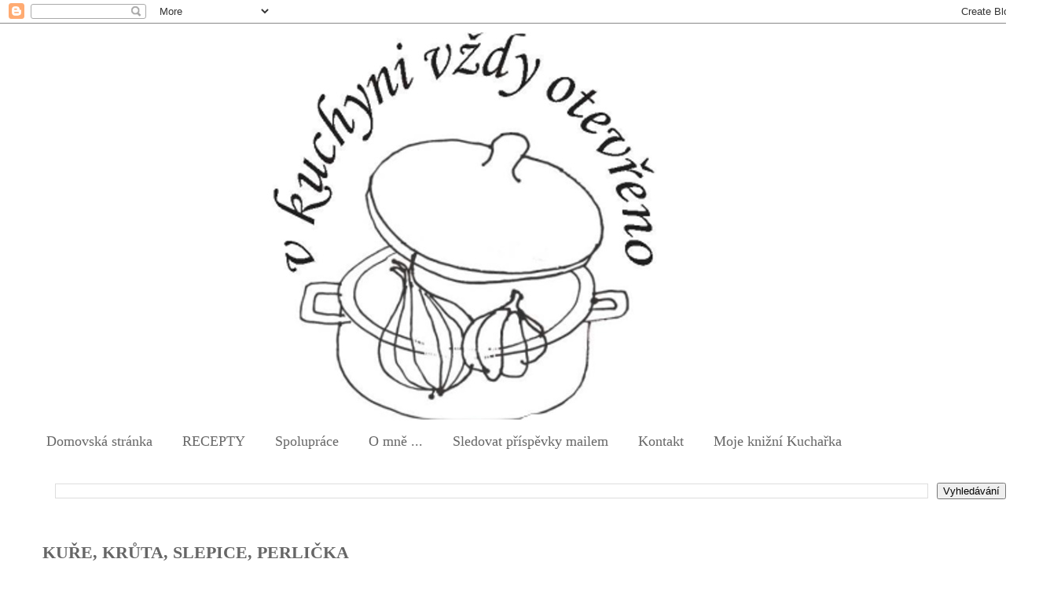

--- FILE ---
content_type: text/html; charset=UTF-8
request_url: https://inkitchenopen.blogspot.com/p/blog-page_77.html
body_size: 21924
content:
<!DOCTYPE html>
<html class='v2' dir='ltr' lang='cs'>
<head>
<link href='https://www.blogger.com/static/v1/widgets/335934321-css_bundle_v2.css' rel='stylesheet' type='text/css'/>
<meta content='width=1100' name='viewport'/>
<meta content='text/html; charset=UTF-8' http-equiv='Content-Type'/>
<meta content='blogger' name='generator'/>
<link href='https://inkitchenopen.blogspot.com/favicon.ico' rel='icon' type='image/x-icon'/>
<link href='https://inkitchenopen.blogspot.com/p/blog-page_77.html' rel='canonical'/>
<link rel="alternate" type="application/atom+xml" title="V kuchyni vždy otevřeno ... - Atom" href="https://inkitchenopen.blogspot.com/feeds/posts/default" />
<link rel="alternate" type="application/rss+xml" title="V kuchyni vždy otevřeno ... - RSS" href="https://inkitchenopen.blogspot.com/feeds/posts/default?alt=rss" />
<link rel="service.post" type="application/atom+xml" title="V kuchyni vždy otevřeno ... - Atom" href="https://www.blogger.com/feeds/5191763130903926535/posts/default" />
<!--Can't find substitution for tag [blog.ieCssRetrofitLinks]-->
<meta content='https://inkitchenopen.blogspot.com/p/blog-page_77.html' property='og:url'/>
<meta content='KUŘE, KRŮTA, SLEPICE, PERLIČKA' property='og:title'/>
<meta content='KUŘECÍ Kuřecí biryani   Cizrna s kuřecím masem po italsku  České rizoto z trouby  Kuřecí po myslivecku (Pollo alla cacciatora)  Hot Wings ku...' property='og:description'/>
<title>V kuchyni vždy otevřeno ...: KUŘE, KRŮTA, SLEPICE, PERLIČKA</title>
<style id='page-skin-1' type='text/css'><!--
/*
-----------------------------------------------
Blogger Template Style
Name:     Simple
Designer: Josh Peterson
URL:      www.noaesthetic.com
----------------------------------------------- */
/* Variable definitions
====================
<Variable name="keycolor" description="Main Color" type="color" default="#66bbdd"/>
<Group description="Page Text" selector="body">
<Variable name="body.font" description="Font" type="font"
default="normal normal 12px Arial, Tahoma, Helvetica, FreeSans, sans-serif"/>
<Variable name="body.text.color" description="Text Color" type="color" default="#222222"/>
</Group>
<Group description="Backgrounds" selector=".body-fauxcolumns-outer">
<Variable name="body.background.color" description="Outer Background" type="color" default="#66bbdd"/>
<Variable name="content.background.color" description="Main Background" type="color" default="#ffffff"/>
<Variable name="header.background.color" description="Header Background" type="color" default="transparent"/>
</Group>
<Group description="Links" selector=".main-outer">
<Variable name="link.color" description="Link Color" type="color" default="#2288bb"/>
<Variable name="link.visited.color" description="Visited Color" type="color" default="#888888"/>
<Variable name="link.hover.color" description="Hover Color" type="color" default="#33aaff"/>
</Group>
<Group description="Blog Title" selector=".header h1">
<Variable name="header.font" description="Font" type="font"
default="normal normal 60px Arial, Tahoma, Helvetica, FreeSans, sans-serif"/>
<Variable name="header.text.color" description="Title Color" type="color" default="#3399bb" />
</Group>
<Group description="Blog Description" selector=".header .description">
<Variable name="description.text.color" description="Description Color" type="color"
default="#777777" />
</Group>
<Group description="Tabs Text" selector=".tabs-inner .widget li a">
<Variable name="tabs.font" description="Font" type="font"
default="normal normal 14px Arial, Tahoma, Helvetica, FreeSans, sans-serif"/>
<Variable name="tabs.text.color" description="Text Color" type="color" default="#999999"/>
<Variable name="tabs.selected.text.color" description="Selected Color" type="color" default="#000000"/>
</Group>
<Group description="Tabs Background" selector=".tabs-outer .PageList">
<Variable name="tabs.background.color" description="Background Color" type="color" default="#f5f5f5"/>
<Variable name="tabs.selected.background.color" description="Selected Color" type="color" default="#eeeeee"/>
</Group>
<Group description="Post Title" selector="h3.post-title, .comments h4">
<Variable name="post.title.font" description="Font" type="font"
default="normal normal 22px Arial, Tahoma, Helvetica, FreeSans, sans-serif"/>
</Group>
<Group description="Date Header" selector=".date-header">
<Variable name="date.header.color" description="Text Color" type="color"
default="#666666"/>
<Variable name="date.header.background.color" description="Background Color" type="color"
default="transparent"/>
<Variable name="date.header.font" description="Text Font" type="font"
default="normal bold 11px Arial, Tahoma, Helvetica, FreeSans, sans-serif"/>
<Variable name="date.header.padding" description="Date Header Padding" type="string" default="inherit"/>
<Variable name="date.header.letterspacing" description="Date Header Letter Spacing" type="string" default="inherit"/>
<Variable name="date.header.margin" description="Date Header Margin" type="string" default="inherit"/>
</Group>
<Group description="Post Footer" selector=".post-footer">
<Variable name="post.footer.text.color" description="Text Color" type="color" default="#666666"/>
<Variable name="post.footer.background.color" description="Background Color" type="color"
default="#f9f9f9"/>
<Variable name="post.footer.border.color" description="Shadow Color" type="color" default="#eeeeee"/>
</Group>
<Group description="Gadgets" selector="h2">
<Variable name="widget.title.font" description="Title Font" type="font"
default="normal bold 11px Arial, Tahoma, Helvetica, FreeSans, sans-serif"/>
<Variable name="widget.title.text.color" description="Title Color" type="color" default="#000000"/>
<Variable name="widget.alternate.text.color" description="Alternate Color" type="color" default="#999999"/>
</Group>
<Group description="Images" selector=".main-inner">
<Variable name="image.background.color" description="Background Color" type="color" default="#ffffff"/>
<Variable name="image.border.color" description="Border Color" type="color" default="#eeeeee"/>
<Variable name="image.text.color" description="Caption Text Color" type="color" default="#666666"/>
</Group>
<Group description="Accents" selector=".content-inner">
<Variable name="body.rule.color" description="Separator Line Color" type="color" default="#eeeeee"/>
<Variable name="tabs.border.color" description="Tabs Border Color" type="color" default="#ffffff"/>
</Group>
<Variable name="body.background" description="Body Background" type="background"
color="#ffffff" default="$(color) none repeat scroll top left"/>
<Variable name="body.background.override" description="Body Background Override" type="string" default=""/>
<Variable name="body.background.gradient.cap" description="Body Gradient Cap" type="url"
default="url(//www.blogblog.com/1kt/simple/gradients_light.png)"/>
<Variable name="body.background.gradient.tile" description="Body Gradient Tile" type="url"
default="url(//www.blogblog.com/1kt/simple/body_gradient_tile_light.png)"/>
<Variable name="content.background.color.selector" description="Content Background Color Selector" type="string" default=".content-inner"/>
<Variable name="content.padding" description="Content Padding" type="length" default="10px" min="0" max="100px"/>
<Variable name="content.padding.horizontal" description="Content Horizontal Padding" type="length" default="10px" min="0" max="100px"/>
<Variable name="content.shadow.spread" description="Content Shadow Spread" type="length" default="40px" min="0" max="100px"/>
<Variable name="content.shadow.spread.webkit" description="Content Shadow Spread (WebKit)" type="length" default="5px" min="0" max="100px"/>
<Variable name="content.shadow.spread.ie" description="Content Shadow Spread (IE)" type="length" default="10px" min="0" max="100px"/>
<Variable name="main.border.width" description="Main Border Width" type="length" default="0" min="0" max="10px"/>
<Variable name="header.background.gradient" description="Header Gradient" type="url" default="none"/>
<Variable name="header.shadow.offset.left" description="Header Shadow Offset Left" type="length" default="-1px" min="-50px" max="50px"/>
<Variable name="header.shadow.offset.top" description="Header Shadow Offset Top" type="length" default="-1px" min="-50px" max="50px"/>
<Variable name="header.shadow.spread" description="Header Shadow Spread" type="length" default="1px" min="0" max="100px"/>
<Variable name="header.padding" description="Header Padding" type="length" default="30px" min="0" max="100px"/>
<Variable name="header.border.size" description="Header Border Size" type="length" default="1px" min="0" max="10px"/>
<Variable name="header.bottom.border.size" description="Header Bottom Border Size" type="length" default="1px" min="0" max="10px"/>
<Variable name="header.border.horizontalsize" description="Header Horizontal Border Size" type="length" default="0" min="0" max="10px"/>
<Variable name="description.text.size" description="Description Text Size" type="string" default="140%"/>
<Variable name="tabs.margin.top" description="Tabs Margin Top" type="length" default="0" min="0" max="100px"/>
<Variable name="tabs.margin.side" description="Tabs Side Margin" type="length" default="30px" min="0" max="100px"/>
<Variable name="tabs.background.gradient" description="Tabs Background Gradient" type="url"
default="url(//www.blogblog.com/1kt/simple/gradients_light.png)"/>
<Variable name="tabs.border.width" description="Tabs Border Width" type="length" default="1px" min="0" max="10px"/>
<Variable name="tabs.bevel.border.width" description="Tabs Bevel Border Width" type="length" default="1px" min="0" max="10px"/>
<Variable name="post.margin.bottom" description="Post Bottom Margin" type="length" default="25px" min="0" max="100px"/>
<Variable name="image.border.small.size" description="Image Border Small Size" type="length" default="2px" min="0" max="10px"/>
<Variable name="image.border.large.size" description="Image Border Large Size" type="length" default="5px" min="0" max="10px"/>
<Variable name="page.width.selector" description="Page Width Selector" type="string" default=".region-inner"/>
<Variable name="page.width" description="Page Width" type="string" default="auto"/>
<Variable name="main.section.margin" description="Main Section Margin" type="length" default="15px" min="0" max="100px"/>
<Variable name="main.padding" description="Main Padding" type="length" default="15px" min="0" max="100px"/>
<Variable name="main.padding.top" description="Main Padding Top" type="length" default="30px" min="0" max="100px"/>
<Variable name="main.padding.bottom" description="Main Padding Bottom" type="length" default="30px" min="0" max="100px"/>
<Variable name="paging.background"
color="#ffffff"
description="Background of blog paging area" type="background"
default="transparent none no-repeat scroll top center"/>
<Variable name="footer.bevel" description="Bevel border length of footer" type="length" default="0" min="0" max="10px"/>
<Variable name="mobile.background.overlay" description="Mobile Background Overlay" type="string"
default="transparent none repeat scroll top left"/>
<Variable name="mobile.background.size" description="Mobile Background Size" type="string" default="auto"/>
<Variable name="mobile.button.color" description="Mobile Button Color" type="color" default="#ffffff" />
<Variable name="startSide" description="Side where text starts in blog language" type="automatic" default="left"/>
<Variable name="endSide" description="Side where text ends in blog language" type="automatic" default="right"/>
*/
/* Content
----------------------------------------------- */
body {
font: normal normal 14px 'Trebuchet MS', Trebuchet, Verdana, sans-serif;
color: #666666;
background: #ffffff none repeat scroll top left;
padding: 0 0 0 0;
}
html body .region-inner {
min-width: 0;
max-width: 100%;
width: auto;
}
h2 {
font-size: 22px;
}
a:link {
text-decoration:none;
color: #0094ff;
}
a:visited {
text-decoration:none;
color: #0094ff;
}
a:hover {
text-decoration:underline;
color: #0094ff;
}
.body-fauxcolumn-outer .fauxcolumn-inner {
background: transparent none repeat scroll top left;
_background-image: none;
}
.body-fauxcolumn-outer .cap-top {
position: absolute;
z-index: 1;
height: 400px;
width: 100%;
background: #ffffff none repeat scroll top left;
}
.body-fauxcolumn-outer .cap-top .cap-left {
width: 100%;
background: transparent none repeat-x scroll top left;
_background-image: none;
}
.content-outer {
-moz-box-shadow: 0 0 0 rgba(0, 0, 0, .15);
-webkit-box-shadow: 0 0 0 rgba(0, 0, 0, .15);
-goog-ms-box-shadow: 0 0 0 #333333;
box-shadow: 0 0 0 rgba(0, 0, 0, .15);
margin-bottom: 1px;
}
.content-inner {
padding: 10px 40px;
}
.content-inner {
background-color: #ffffff;
}
/* Header
----------------------------------------------- */
.header-outer {
background: transparent none repeat-x scroll 0 -400px;
_background-image: none;
}
.Header h1 {
font: normal normal 70px 'Times New Roman', Times, FreeSerif, serif;
color: #5d5d5d;
text-shadow: 0 0 0 rgba(0, 0, 0, .2);
}
.Header h1 a {
color: #5d5d5d;
}
.Header .description {
font-size: 18px;
color: #777777;
}
.header-inner .Header .titlewrapper {
padding: 22px 0;
}
.header-inner .Header .descriptionwrapper {
padding: 0 0;
}
/* Tabs
----------------------------------------------- */
.tabs-inner .section:first-child {
border-top: 0 solid #ffffff;
}
.tabs-inner .section:first-child ul {
margin-top: -1px;
border-top: 1px solid #ffffff;
border-left: 1px solid #ffffff;
border-right: 1px solid #ffffff;
}
.tabs-inner .widget ul {
background: transparent none repeat-x scroll 0 -800px;
_background-image: none;
border-bottom: 1px solid #ffffff;
margin-top: 0;
margin-left: -30px;
margin-right: -30px;
}
.tabs-inner .widget li a {
display: inline-block;
padding: .6em 1em;
font: normal normal 18px 'Times New Roman', Times, FreeSerif, serif;
color: #666666;
border-left: 1px solid #ffffff;
border-right: 1px solid #ffffff;
}
.tabs-inner .widget li:first-child a {
border-left: none;
}
.tabs-inner .widget li.selected a, .tabs-inner .widget li a:hover {
color: #000000;
background-color: #eeeeee;
text-decoration: none;
}
/* Columns
----------------------------------------------- */
.main-outer {
border-top: 0 solid #ffffff;
}
.fauxcolumn-left-outer .fauxcolumn-inner {
border-right: 1px solid #ffffff;
}
.fauxcolumn-right-outer .fauxcolumn-inner {
border-left: 1px solid #ffffff;
}
/* Headings
----------------------------------------------- */
div.widget > h2,
div.widget h2.title {
margin: 0 0 1em 0;
font: normal bold 11px 'Trebuchet MS',Trebuchet,Verdana,sans-serif;
color: #000000;
}
/* Widgets
----------------------------------------------- */
.widget .zippy {
color: #999999;
text-shadow: 2px 2px 1px rgba(0, 0, 0, .1);
}
.widget .popular-posts ul {
list-style: none;
}
/* Posts
----------------------------------------------- */
h2.date-header {
font: normal bold 11px Arial, Tahoma, Helvetica, FreeSans, sans-serif;
}
.date-header span {
background-color: #bbbbbb;
color: #ffffff;
padding: 0.4em;
letter-spacing: 3px;
margin: inherit;
}
.main-inner {
padding-top: 35px;
padding-bottom: 65px;
}
.main-inner .column-center-inner {
padding: 0 0;
}
.main-inner .column-center-inner .section {
margin: 0 1em;
}
.post {
margin: 0 0 45px 0;
}
h3.post-title, .comments h4 {
font: normal bold 22px 'Times New Roman', Times, FreeSerif, serif;
margin: .75em 0 0;
}
.post-body {
font-size: 110%;
line-height: 1.4;
position: relative;
}
.post-body img, .post-body .tr-caption-container {
padding: 5px;
}
.post-body .tr-caption-container {
color: #666666;
}
.post-body .tr-caption-container img {
padding: 0;
background: transparent;
border: none;
-moz-box-shadow: 0 0 0 rgba(0, 0, 0, .1);
-webkit-box-shadow: 0 0 0 rgba(0, 0, 0, .1);
box-shadow: 0 0 0 rgba(0, 0, 0, .1);
}
.post-header {
margin: 0 0 1.5em;
line-height: 1.6;
font-size: 90%;
}
.post-footer {
margin: 20px -2px 0;
padding: 5px 10px;
color: #666666;
background-color: #eeeeee;
border-bottom: 1px solid #eeeeee;
line-height: 1.6;
font-size: 90%;
}
#comments .comment-author {
padding-top: 1.5em;
border-top: 1px solid #ffffff;
background-position: 0 1.5em;
}
#comments .comment-author:first-child {
padding-top: 0;
border-top: none;
}
.avatar-image-container {
margin: .2em 0 0;
}
#comments .avatar-image-container img {
border: 1px solid #eeeeee;
}
/* Comments
----------------------------------------------- */
.comments .comments-content .icon.blog-author {
background-repeat: no-repeat;
background-image: url([data-uri]);
}
.comments .comments-content .loadmore a {
border-top: 1px solid #999999;
border-bottom: 1px solid #999999;
}
.comments .comment-thread.inline-thread {
background-color: #eeeeee;
}
.comments .continue {
border-top: 2px solid #999999;
}
/* Accents
---------------------------------------------- */
.section-columns td.columns-cell {
border-left: 1px solid #ffffff;
}
.blog-pager {
background: transparent url(//www.blogblog.com/1kt/simple/paging_dot.png) repeat-x scroll top center;
}
.blog-pager-older-link, .home-link,
.blog-pager-newer-link {
background-color: #ffffff;
padding: 5px;
}
.footer-outer {
border-top: 1px dashed #bbbbbb;
}
/* Mobile
----------------------------------------------- */
body.mobile  {
background-size: auto;
}
.mobile .body-fauxcolumn-outer {
background: transparent none repeat scroll top left;
}
.mobile .body-fauxcolumn-outer .cap-top {
background-size: 100% auto;
}
.mobile .content-outer {
-webkit-box-shadow: 0 0 3px rgba(0, 0, 0, .15);
box-shadow: 0 0 3px rgba(0, 0, 0, .15);
}
.mobile .tabs-inner .widget ul {
margin-left: 0;
margin-right: 0;
}
.mobile .post {
margin: 0;
}
.mobile .main-inner .column-center-inner .section {
margin: 0;
}
.mobile .date-header span {
padding: 0.1em 10px;
margin: 0 -10px;
}
.mobile h3.post-title {
margin: 0;
}
.mobile .blog-pager {
background: transparent none no-repeat scroll top center;
}
.mobile .footer-outer {
border-top: none;
}
.mobile .main-inner, .mobile .footer-inner {
background-color: #ffffff;
}
.mobile-index-contents {
color: #666666;
}
.mobile-link-button {
background-color: #0094ff;
}
.mobile-link-button a:link, .mobile-link-button a:visited {
color: #ffffff;
}
.mobile .tabs-inner .section:first-child {
border-top: none;
}
.mobile .tabs-inner .PageList .widget-content {
background-color: #eeeeee;
color: #000000;
border-top: 1px solid #ffffff;
border-bottom: 1px solid #ffffff;
}
.mobile .tabs-inner .PageList .widget-content .pagelist-arrow {
border-left: 1px solid #ffffff;
}
.post-body img {
max-width:1100px;
max-height:auto;
}
.header-outer{
margin-left:300px;
}
--></style>
<style id='template-skin-1' type='text/css'><!--
body {
min-width: 1350px;
}
.content-outer, .content-fauxcolumn-outer, .region-inner {
min-width: 1350px;
max-width: 1350px;
_width: 1350px;
}
.main-inner .columns {
padding-left: 0;
padding-right: 100px;
}
.main-inner .fauxcolumn-center-outer {
left: 0;
right: 100px;
/* IE6 does not respect left and right together */
_width: expression(this.parentNode.offsetWidth -
parseInt("0") -
parseInt("100px") + 'px');
}
.main-inner .fauxcolumn-left-outer {
width: 0;
}
.main-inner .fauxcolumn-right-outer {
width: 100px;
}
.main-inner .column-left-outer {
width: 0;
right: 100%;
margin-left: -0;
}
.main-inner .column-right-outer {
width: 100px;
margin-right: -100px;
}
#layout {
min-width: 0;
}
#layout .content-outer {
min-width: 0;
width: 800px;
}
#layout .region-inner {
min-width: 0;
width: auto;
}
body#layout div.add_widget {
padding: 8px;
}
body#layout div.add_widget a {
margin-left: 32px;
}
--></style>
<script type='text/javascript'>
        (function(i,s,o,g,r,a,m){i['GoogleAnalyticsObject']=r;i[r]=i[r]||function(){
        (i[r].q=i[r].q||[]).push(arguments)},i[r].l=1*new Date();a=s.createElement(o),
        m=s.getElementsByTagName(o)[0];a.async=1;a.src=g;m.parentNode.insertBefore(a,m)
        })(window,document,'script','https://www.google-analytics.com/analytics.js','ga');
        ga('create', 'UA-92425824-1', 'auto', 'blogger');
        ga('blogger.send', 'pageview');
      </script>
<link href='https://www.blogger.com/dyn-css/authorization.css?targetBlogID=5191763130903926535&amp;zx=752ff1cf-2f9e-443e-9a6d-2ffd29ad4a6d' media='none' onload='if(media!=&#39;all&#39;)media=&#39;all&#39;' rel='stylesheet'/><noscript><link href='https://www.blogger.com/dyn-css/authorization.css?targetBlogID=5191763130903926535&amp;zx=752ff1cf-2f9e-443e-9a6d-2ffd29ad4a6d' rel='stylesheet'/></noscript>
<meta name='google-adsense-platform-account' content='ca-host-pub-1556223355139109'/>
<meta name='google-adsense-platform-domain' content='blogspot.com'/>

<!-- data-ad-client=ca-pub-7599271125166093 -->

</head>
<body class='loading'>
<div class='navbar section' id='navbar' name='Navigační lišta'><div class='widget Navbar' data-version='1' id='Navbar1'><script type="text/javascript">
    function setAttributeOnload(object, attribute, val) {
      if(window.addEventListener) {
        window.addEventListener('load',
          function(){ object[attribute] = val; }, false);
      } else {
        window.attachEvent('onload', function(){ object[attribute] = val; });
      }
    }
  </script>
<div id="navbar-iframe-container"></div>
<script type="text/javascript" src="https://apis.google.com/js/platform.js"></script>
<script type="text/javascript">
      gapi.load("gapi.iframes:gapi.iframes.style.bubble", function() {
        if (gapi.iframes && gapi.iframes.getContext) {
          gapi.iframes.getContext().openChild({
              url: 'https://www.blogger.com/navbar/5191763130903926535?pa\x3d2086971113699327369\x26origin\x3dhttps://inkitchenopen.blogspot.com',
              where: document.getElementById("navbar-iframe-container"),
              id: "navbar-iframe"
          });
        }
      });
    </script><script type="text/javascript">
(function() {
var script = document.createElement('script');
script.type = 'text/javascript';
script.src = '//pagead2.googlesyndication.com/pagead/js/google_top_exp.js';
var head = document.getElementsByTagName('head')[0];
if (head) {
head.appendChild(script);
}})();
</script>
</div></div>
<div class='body-fauxcolumns'>
<div class='fauxcolumn-outer body-fauxcolumn-outer'>
<div class='cap-top'>
<div class='cap-left'></div>
<div class='cap-right'></div>
</div>
<div class='fauxborder-left'>
<div class='fauxborder-right'></div>
<div class='fauxcolumn-inner'>
</div>
</div>
<div class='cap-bottom'>
<div class='cap-left'></div>
<div class='cap-right'></div>
</div>
</div>
</div>
<div class='content'>
<div class='content-fauxcolumns'>
<div class='fauxcolumn-outer content-fauxcolumn-outer'>
<div class='cap-top'>
<div class='cap-left'></div>
<div class='cap-right'></div>
</div>
<div class='fauxborder-left'>
<div class='fauxborder-right'></div>
<div class='fauxcolumn-inner'>
</div>
</div>
<div class='cap-bottom'>
<div class='cap-left'></div>
<div class='cap-right'></div>
</div>
</div>
</div>
<div class='content-outer'>
<div class='content-cap-top cap-top'>
<div class='cap-left'></div>
<div class='cap-right'></div>
</div>
<div class='fauxborder-left content-fauxborder-left'>
<div class='fauxborder-right content-fauxborder-right'></div>
<div class='content-inner'>
<header>
<div class='header-outer'>
<div class='header-cap-top cap-top'>
<div class='cap-left'></div>
<div class='cap-right'></div>
</div>
<div class='fauxborder-left header-fauxborder-left'>
<div class='fauxborder-right header-fauxborder-right'></div>
<div class='region-inner header-inner'>
<div class='header section' id='header' name='Záhlaví'><div class='widget Header' data-version='1' id='Header1'>
<div id='header-inner'>
<a href='https://inkitchenopen.blogspot.com/' style='display: block'>
<img alt='V kuchyni vždy otevřeno ...' height='500px; ' id='Header1_headerimg' src='https://blogger.googleusercontent.com/img/b/R29vZ2xl/AVvXsEhXG2B1cqOXnDS4h052_u9RUqk9ryLxn0bklYtdOD8FrcwcCYZzt-vq8nbYJdXkdsfPKm3Q7KL2q3oU1yKYRqON4aW8NEqIaTRLTagNtXm-Y1RY9P2fJPMxUAcN1yla1QyKuOy85MvfMdnp/s1600-r/LOGOmen%25C5%25A1%25C3%25AD4.jpg' style='display: block' width='500px; '/>
</a>
</div>
</div></div>
</div>
</div>
<div class='header-cap-bottom cap-bottom'>
<div class='cap-left'></div>
<div class='cap-right'></div>
</div>
</div>
</header>
<div class='tabs-outer'>
<div class='tabs-cap-top cap-top'>
<div class='cap-left'></div>
<div class='cap-right'></div>
</div>
<div class='fauxborder-left tabs-fauxborder-left'>
<div class='fauxborder-right tabs-fauxborder-right'></div>
<div class='region-inner tabs-inner'>
<div class='tabs section' id='crosscol' name='Napříč-všemi-sloupci'><div class='widget PageList' data-version='1' id='PageList2'>
<h2>TISK  RECEPTU</h2>
<div class='widget-content'>
<ul>
<li>
<a href='https://inkitchenopen.blogspot.com/'>Domovská stránka</a>
</li>
<li>
<a href='http://inkitchenopen.blogspot.com/p/blog-page_13.html'>RECEPTY</a>
</li>
<li>
<a href='http://inkitchenopen.blogspot.com/p/recenze-clanky.html'>Spolupráce </a>
</li>
<li>
<a href='http://inkitchenopen.blogspot.com/p/blog-page_19.html'>O mně ...</a>
</li>
<li>
<a href='http://inkitchenopen.blogspot.com/p/sledovat-prispevky.html'>Sledovat příspěvky mailem</a>
</li>
<li>
<a href='http://inkitchenopen.blogspot.com/p/kontakt.html'>Kontakt</a>
</li>
<li>
<a href='https://inkitchenopen.blogspot.com/p/blog-page_11.html'>Moje knižní Kuchařka</a>
</li>
</ul>
<div class='clear'></div>
</div>
</div></div>
<div class='tabs section' id='crosscol-overflow' name='Cross-Column 2'><div class='widget BlogSearch' data-version='1' id='BlogSearch1'>
<h2 class='title'>Prohledat tento blog</h2>
<div class='widget-content'>
<div id='BlogSearch1_form'>
<form action='https://inkitchenopen.blogspot.com/search' class='gsc-search-box' target='_top'>
<table cellpadding='0' cellspacing='0' class='gsc-search-box'>
<tbody>
<tr>
<td class='gsc-input'>
<input autocomplete='off' class='gsc-input' name='q' size='10' title='search' type='text' value=''/>
</td>
<td class='gsc-search-button'>
<input class='gsc-search-button' title='search' type='submit' value='Vyhledávání'/>
</td>
</tr>
</tbody>
</table>
</form>
</div>
</div>
<div class='clear'></div>
</div></div>
</div>
</div>
<div class='tabs-cap-bottom cap-bottom'>
<div class='cap-left'></div>
<div class='cap-right'></div>
</div>
</div>
<div class='main-outer'>
<div class='main-cap-top cap-top'>
<div class='cap-left'></div>
<div class='cap-right'></div>
</div>
<div class='fauxborder-left main-fauxborder-left'>
<div class='fauxborder-right main-fauxborder-right'></div>
<div class='region-inner main-inner'>
<div class='columns fauxcolumns'>
<div class='fauxcolumn-outer fauxcolumn-center-outer'>
<div class='cap-top'>
<div class='cap-left'></div>
<div class='cap-right'></div>
</div>
<div class='fauxborder-left'>
<div class='fauxborder-right'></div>
<div class='fauxcolumn-inner'>
</div>
</div>
<div class='cap-bottom'>
<div class='cap-left'></div>
<div class='cap-right'></div>
</div>
</div>
<div class='fauxcolumn-outer fauxcolumn-left-outer'>
<div class='cap-top'>
<div class='cap-left'></div>
<div class='cap-right'></div>
</div>
<div class='fauxborder-left'>
<div class='fauxborder-right'></div>
<div class='fauxcolumn-inner'>
</div>
</div>
<div class='cap-bottom'>
<div class='cap-left'></div>
<div class='cap-right'></div>
</div>
</div>
<div class='fauxcolumn-outer fauxcolumn-right-outer'>
<div class='cap-top'>
<div class='cap-left'></div>
<div class='cap-right'></div>
</div>
<div class='fauxborder-left'>
<div class='fauxborder-right'></div>
<div class='fauxcolumn-inner'>
</div>
</div>
<div class='cap-bottom'>
<div class='cap-left'></div>
<div class='cap-right'></div>
</div>
</div>
<!-- corrects IE6 width calculation -->
<div class='columns-inner'>
<div class='column-center-outer'>
<div class='column-center-inner'>
<div class='main section' id='main' name='Hlavní'><div class='widget Blog' data-version='1' id='Blog1'>
<div class='blog-posts hfeed'>

          <div class="date-outer">
        

          <div class="date-posts">
        
<div class='post-outer'>
<div class='post hentry uncustomized-post-template' itemprop='blogPost' itemscope='itemscope' itemtype='http://schema.org/BlogPosting'>
<meta content='5191763130903926535' itemprop='blogId'/>
<meta content='2086971113699327369' itemprop='postId'/>
<a name='2086971113699327369'></a>
<h3 class='post-title entry-title' itemprop='name'>
KUŘE, KRŮTA, SLEPICE, PERLIČKA
</h3>
<div class='post-header'>
<div class='post-header-line-1'></div>
</div>
<div class='post-body entry-content' id='post-body-2086971113699327369' itemprop='description articleBody'>
<p>KUŘECÍ<br /></p><div style="text-align: left;"><a href="https://inkitchenopen.blogspot.com/2022/10/kureci-biryani.html" target="_blank">Kuřecí biryani </a>&nbsp;</div><div style="text-align: left;"><a href="https://inkitchenopen.blogspot.com/2018/02/cizrna-s-kurecim-masem-po-italsku.html">Cizrna s kuřecím masem po italsku</a></div><p>
<a href="https://inkitchenopen.blogspot.com/2018/02/ceske-rizoto-z-trouby.html">České rizoto z trouby</a><br />
<a href="https://inkitchenopen.blogspot.cz/2017/04/kure-po-myslivecku-pollo-alla-cacciatora.html">Kuřecí po myslivecku (Pollo alla cacciatora)</a><br />
<a href="https://inkitchenopen.blogspot.cz/2016/06/kureci-kridla-kfc.html">Hot Wings kuřecí křídla KFC</a><br />
<a href="https://inkitchenopen.blogspot.cz/2016/05/kureci-na-curry-s-kedlubnem-mrkvi.html">Kuřecí na curry s kedlubnem a mrkví</a><br />
<a href="https://inkitchenopen.blogspot.cz/2016/04/rychle-kureci-nudlicky-se-zeleninou-ve.html">Rychlé kuřecí nudličky se zeleninou ve sladkokyselé omáčce</a><br />
<a href="http://inkitchenopen.blogspot.cz/2016/04/plnena-kureci-prsa-zapecena-s-brambory.html">Plněná kuřecí prsa zapečená s brambory a smetanou</a><br />
<a href="http://inkitchenopen.blogspot.cz/2016/02/uzena-kureci-stehna-na-lecu-bramborech.html">Uzená kuřecí stehna na leču a bramborech</a><br />
<a href="http://inkitchenopen.blogspot.cz/2016/01/kure-pecene-k-zeli-knedlikum.html">Kuře pečené k zelí a knedlíkům</a><br />
<a href="http://inkitchenopen.blogspot.cz/2016/01/krupave-kousky-kurete-kvetaku-v.html">Křupavé kousky kuřete a květáku v pikantní omáčce</a><br />
<a href="http://inkitchenopen.blogspot.cz/2016/01/kure-na-zimni-zelenine.html">Kuře na zimní zelenině</a><br />
<a href="http://inkitchenopen.blogspot.cz/2015/12/rizky-v-syrovem-testicku.html">Řízky v sýrovém těstíčku</a><br />
<a href="http://inkitchenopen.blogspot.cz/2015/12/kure-s-estragonovou-omackou.html">Kuře s estragonovou omáčkou</a><br />
<a href="http://inkitchenopen.blogspot.cz/2015/08/kureci-prirodni-platek.html">Kuřecí přírodní plátek</a><br />
<a href="http://inkitchenopen.blogspot.cz/2015/09/podzimni-kure-s-jablky-salveji.html">Podzimní kuře s jablky a šalvějí</a><br />
<a href="http://inkitchenopen.blogspot.cz/2015/05/kureci-s-libeckovou-omackou-stouchacky.html">Kuřecí s libečkovou omáčkou a šťouchačky se špenátem</a><br />
<a href="http://inkitchenopen.blogspot.cz/2015/06/maslovo-rozmarynove-kure-na-zelenine.html">Máslovo - rozmarýnové kuře na bramborech a zelenině</a><br />
<a href="http://inkitchenopen.blogspot.cz/2015/06/kureci-kung-pao-s-kesu.html">Kuřecí kung - pao s kešu</a><br />
<a href="http://inkitchenopen.blogspot.cz/2015/04/maslovo-cesnekove-kureci-rizky.html">Máslovo - česnekové kuřecí řízky</a><br />
<a href="http://inkitchenopen.blogspot.cz/2015/03/kureci-kridla-s-chorizem-zeleninou-z.html">Kuřecí křídla s chorizem a zeleninou z jednoho pekáče</a><br />
<a href="http://inkitchenopen.blogspot.cz/2015/02/salat-z-peceneho-grilovaneho-kurete.html">Salát z pečeného ( grilovaného ) kuřete</a><br />
<a href="http://inkitchenopen.blogspot.cz/2015/06/kureci-prsa-s-medovym-citronem.html">Kuřecí prsa s medovým citronem</a><br />
<a href="http://inkitchenopen.blogspot.cz/2015/02/kure-alla-bazant.html">Kuře a la bažant</a><br />
<a href="http://inkitchenopen.blogspot.cz/2015/02/kureci-s-horcicovo-medovou-omackou.html">Kuřecí s hořčicovo - medovou omáčkou</a><br />
<a href="http://inkitchenopen.blogspot.cz/2015/01/plnene-kureci-s-paprikovou-omackou.html">Plněné kuřecí s paprikovou omáčkou</a><br />
<a href="http://inkitchenopen.blogspot.cz/2015/01/kureci-se-sipkovo-zazvorovou-omackou.html">Kuřecí se šípkovo - zázvorovou omáčkou</a><br />
<a href="http://inkitchenopen.blogspot.cz/2015/01/kureci-curry-se-spenatem-cuketou.html">Kuřecí curry se špenátem a cuketou</a><br />
<a href="http://inkitchenopen.blogspot.cz/2015/01/kureci-kousky-s-cirnou-fazolkami.html">Kuřecí kousky s cizrnou a fazolkami</a><br />
<a href="http://inkitchenopen.blogspot.cz/2015/01/kureci-karbanatky-se-susenymi-rajcaty.html">Kuřecí karbanátky se sušenými rajčaty</a><br />
<a href="http://inkitchenopen.blogspot.cz/2015/01/kureci-gratinovane-s-hruskou-celerem.html">Kuřecí gratinované s hruškou , celerem a nivou</a><br />
<a href="http://inkitchenopen.blogspot.cz/2014/12/kureci-spiz-v-pomerancove-marinade.html">Kuřecí špíz v pomerančové marinádě</a><br />
<a href="http://inkitchenopen.blogspot.cz/2014/12/kure-v-cibulove-curry-marinade.html">Kuře v cibulové curry marinádě </a><br />
<a href="http://inkitchenopen.blogspot.cz/2014/11/kureci-tandoori-placicky-se-zeleninou.html">Kuřecí tandoori placičky se zeleninou</a><br />
<a href="http://inkitchenopen.blogspot.cz/2014/11/kureci-prsa-s-glasse-balsamico.html">Kuřecí prsa s glassé balsamico</a><br />
<a href="http://inkitchenopen.blogspot.cz/2014/11/kureci-zavitky-po-italsku.html">Kuřecí závitky po italsku</a><br />
<a href="http://inkitchenopen.blogspot.cz/2014/11/rizky-naruby-zapecene-s-cibuli.html">Řízky naruby zapečené s cibulí</a><br />
<a href="http://inkitchenopen.blogspot.cz/2014/11/kureci-prso-na-masle-s-restovanym.html">Kuřecí prso na másle s restovaným pórkem a žampiony</a><br />
<a href="http://inkitchenopen.blogspot.cz/2014/11/porkovo-kureci-spiz-s-curry-dipem.html">Pórkovo - kuřecí špíz s curry dipem</a><br />
<a href="http://inkitchenopen.blogspot.cz/2014/10/spikovane-kureci-na-slanine-salveji.html">Špikované kuřecí na slanině a šalvěji</a><br />
<a href="http://inkitchenopen.blogspot.cz/2014/10/uzene-kure-s-cesnekovo-majorankovou.html">Uzené kuře s česnekovo - majoránkovou omáčkou</a><br />
<a href="http://inkitchenopen.blogspot.cz/2014/10/trhane-kure-s-medovo-cesnekovou-omackou.html">Trhané kuře s česnekovo - medovou omáčkou ( z pomalého hrnce )</a><br />
<a href="http://inkitchenopen.blogspot.cz/2014/10/dusena-mrkev-s-kapustou-kurecim-masem.html">Dušená mrkev s kapustou a kuřecím masem</a><br />
<a href="http://inkitchenopen.blogspot.cz/2014/10/kureci-rychlosmes-k-bramborakum.html">Kuřecí rychlosměs k bramborákům</a><br />
<a href="http://inkitchenopen.blogspot.cz/2014/10/kureci-v-hraskovem-testicku.html">Kuřecí v hráškovém těstíčku</a><br />
<a href="http://inkitchenopen.blogspot.cz/2014/09/kureci-zapecene-pod-cuketovou-nadivkou.html">Kuřecí zapečené pod cuketovou nádivkou</a><br />
<a href="http://inkitchenopen.blogspot.cz/2014/09/orientalni-kureci-s-grilovanym-ananasem.html">Orientální kuřecí s grilovaným ananasem</a><br />
<a href="http://inkitchenopen.blogspot.cz/2014/09/kureci-s-rychlou-majorankovou-omackou.html">Kuřecí s rychlou majoránkovou omáčkou</a><br />
<a href="http://inkitchenopen.blogspot.cz/2014/08/kure-na-tandoori-koreni.html">Kuře na tandoori koření</a><br />
<a href="http://inkitchenopen.blogspot.cz/2014/08/rizecky-v-krupavem-korenenem-testicku.html">Řízečky v křupavém kořeněném těstíčku</a><br />
<a href="http://inkitchenopen.blogspot.cz/2014/08/kridelka-na-pecenych-rajcatech.html">Křidélka na pečených rajčatech</a><br />
<a href="http://inkitchenopen.blogspot.cz/2014/08/letni-kureci-kotlik-s-houbami-zeleninou.html">Letní kuřecí kotlík s houbami a zeleninou</a><br />
<a href="http://inkitchenopen.blogspot.cz/2014/07/dvoupatrovy-rizek-na-cuketovem-platku.html">Dvoupatrový řízek na cuketovém plátku</a><br />
<a href="http://inkitchenopen.blogspot.cz/2014/07/marinovana-pomerancova-kureci-prsa.html">Marinovaná pomerančová kuřecí prsa</a><br />
<a href="http://inkitchenopen.blogspot.cz/2014/06/kureci-cuketa-susena-rajcata-na-masle.html">Kuřecí, cuketa a sušená rajčata na másle</a><br />
<a href="http://inkitchenopen.blogspot.cz/2014/06/kureci-s-medovo-horcicovou-omackou-s.html">Kuřeci s medovo - hořčicovou omáčkou s koprem</a><br />
<a href="http://inkitchenopen.blogspot.cz/2014/05/obalene-plnene-rizky-zapecene-v-pekacku.html">Obalené plněné řízky zapečené v pekáčku ( 3 varianty náplní )</a><br />
<a href="http://inkitchenopen.blogspot.cz/2014/05/kureci-smes-z-alobalu.html">Kuřecí směs z alobalu</a><br />
<a href="http://inkitchenopen.blogspot.cz/2014/05/kureci-ragu-s-liskami-okurkami.html">Kuřecí ragú s liškami a okurkami</a><br />
<a href="http://inkitchenopen.blogspot.cz/2014/05/kridelka-ve-sladkokysele-omacce.html">Křidélka ve sladkokyselé omáčce</a><br />
<a href="http://inkitchenopen.blogspot.cz/2014/05/kureci-v-podmaslove-marinade-s-krenem.html">Kuřecí v podmáslové marinádě s křenem</a><br />
<a href="http://inkitchenopen.blogspot.cz/2014/05/tandoori-kureci-smes-s-cuketou.html">Tandoori kuřecí směs s cuketou</a><br />
<a href="http://inkitchenopen.blogspot.cz/2014/05/kureci-plnene-uzenym-cuketou.html">Kuřecí plněné uzeným a cuketou</a><br />
<a href="http://inkitchenopen.blogspot.cz/2014/04/kureci-stehna-pecena-s-bylinkovou.html">Kuřecí stehna pečená s bylinkovou nádivkou</a><br />
<a href="http://inkitchenopen.blogspot.cz/2014/04/kureci-s-harissou-zeleninou.html">Kuřecí s harissou a zeleninou</a><br />
<a href="http://inkitchenopen.blogspot.cz/2014/04/kureci-s-bylinkovo-cesnekovou-omackou.html">Kuřecí s bylinkovo - česnekovou omáčkou</a><br />
<a href="http://inkitchenopen.blogspot.cz/2014/04/kureci-pecene-na-kedlubnovem-zeli.html">Kuřecí pečené na kedlubnovém zelí</a><br />
<a href="http://inkitchenopen.blogspot.cz/2014/04/kureci-na-celeru-jablkach-salveji.html">Kuřecí na celeru, jablkách a šalvěji</a><br />
<a href="http://inkitchenopen.blogspot.cz/2014/04/kureci-prsa-s-fenyklem-na-balsamicu.html">Kuřecí prsa s fenyklem na balsamicu</a><br />
<a href="http://inkitchenopen.blogspot.cz/2014/04/cervene-kureci-curry-se-zeleninou.html">Červené kuřecí curry s kokosovým mlékem</a><br />
<a href="http://inkitchenopen.blogspot.cz/2014/04/kridelka-pecena-v-merunkove-marinade.html">Křidélka pečená v meruňkové marinádě</a><br />
<a href="http://inkitchenopen.blogspot.cz/2014/04/kureci-nudlicky-na-pivu-balsamiku.html">Kuřecí nudličky na pivu a balsamiku</a><br />
<a href="http://inkitchenopen.blogspot.cz/2014/04/kureci-vse-v-jednom.html">Kuřecí " vše v jednom "</a><br />
<a href="http://inkitchenopen.blogspot.cz/2014/03/kureci-plnene-brynzovou-smesi.html">Kuřecí plněné brynzovou směsí</a><br />
<a href="http://inkitchenopen.blogspot.cz/2014/03/kureci-s-bazalkovo-rajcatovou-omackou.html">Kuřecí s rajčatovo - bazalkovou omáčkou</a><br />
<a href="http://inkitchenopen.blogspot.cz/2014/03/kureci-plnene-koprivovym-spenatem.html">Kuřecí plněné kopřivovým špenátem</a><br />
<a href="http://inkitchenopen.blogspot.cz/2014/03/kureci-s-chrestem-na-cidru.html">Kuřecí s chřestem na cideru</a><br />
<a href="http://inkitchenopen.blogspot.cz/2014/03/kure-s-cizrnou-zampiony.html">Kuře s cizrnou a žampiony</a><br />
<a href="http://inkitchenopen.blogspot.cz/2014/03/kureci-ragu-na-pivu.html">Kuřecí ragú na pivu</a><br />
<a href="http://inkitchenopen.blogspot.cz/2014/03/marinovane-kureci-prso-s-mrkvovym-zelim.html">Marinované kuřecí prso s mrkvovým zelím</a><br />
<a href="http://inkitchenopen.blogspot.cz/2014/03/harissove-kureci-placicky-na-pripravu.html">Harissové kuřecí placičky</a><br />
<a href="http://inkitchenopen.blogspot.cz/2014/03/harissove-kureci-placicky-na-pripravu.html">Kuře na paprice s kokosovým mlékem</a><br />
<a href="http://inkitchenopen.blogspot.cz/2014/03/kureci-prokladane-pestem-sunkou.html">Kuřecí prokládané pestem, šunkou a parmazánem</a><br />
<a href="http://inkitchenopen.blogspot.cz/2014/03/kureci-nudlicky-s-pomerancem-na.html">Kuřecí nudličky s pomerančem</a><br />
<a href="http://inkitchenopen.blogspot.cz/2014/03/kureci-s-wasabi-zloutkovou-omackou-na.html">Kuřecí s wasabi žloutkovou omáčkou</a><br />
<a href="http://inkitchenopen.blogspot.cz/2014/03/bylinkove-kure-na-hribkach-na-pripravu.html">Bylinkové kuře na hříbkách</a><br />
<a href="http://inkitchenopen.blogspot.cz/2014/03/glazovane-kureci-s-porkovou-omackou-na.html">Glazované kuřecí s pórkovou omáčkou</a><br />
<a href="http://inkitchenopen.blogspot.cz/2014/03/kridelka-s-tandoori-cibulovym-kuskusem.html">Křidélka s tandoori cibulovým kuskusem</a><br />
<a href="http://inkitchenopen.blogspot.cz/2014/03/kureci-nudlicky-s-cervenym-ruzovym.html">Kuřecí nudličky s červeným pepřem a gorgonzolou</a><br />
<a href="http://inkitchenopen.blogspot.cz/2014/03/kureci-jalapeno-enchiladas-zapecene-na.html">Kuřecí jalapeňo enchiladas ( zapečené )</a><br />
<a href="http://inkitchenopen.blogspot.cz/2014/03/kureci-na-salotce-povidlech-na-pripravu.html">Kuřecí na šalotce a povidlech</a><br />
<a href="http://inkitchenopen.blogspot.cz/2014/03/kureci-spalicky-s-omackou-z-brandy-na.html">Kuřecí špalíčky s omáčkou z brandy</a><br />
<a href="http://inkitchenopen.blogspot.cz/2014/02/kureci-na-slanine-salveji-na-pripravu.html">Kuřecí na slanině a šalvěji</a><br />
<a href="http://inkitchenopen.blogspot.cz/2014/03/kureci-s-chilli-cokoladovou-omackou-na.html">Kuřecí s chilli čokoládovou omáčkou</a><br />
&nbsp; <br />
<br />
<a href="http://inkitchenopen.blogspot.cz/2014/03/perlicka-je-chutove-neco-mezi-bazantem.html">Perlička s chřestovou nádivkou</a><br />
<a href="http://inkitchenopen.blogspot.cz/2014/03/slepice-z-plzenske-krcmy-na-pripravu.html">Slepice z plzeňské krčmy </a><br />
<br />
KRŮTA<br />
<a href="http://inkitchenopen.blogspot.cz/2016/04/kruti-stehna-na-jalovci-bylinkach.html">Krůtí stehna na jalovci a bylinkách</a><br />
<a href="http://inkitchenopen.blogspot.cz/2015/12/rizky-v-syrovem-testicku.html">Řízky v sýrovém těstíčku</a><br />
<a href="http://inkitchenopen.blogspot.cz/2015/02/pikantni-kruti-nudlicky.html">Pikantní krůtí nudličky</a><br />
<a href="http://inkitchenopen.blogspot.cz/2015/02/kruti-medailonky-na-vine-se-susenou.html">Krůtí medailonky na víně se sušenou šunkou a rajčaty</a><br />
<a href="http://inkitchenopen.blogspot.cz/2014/09/kruti-ragu-na-bolonskem-zakladu.html">Krůtí ragú na boloňském základu</a><br />
<a href="http://inkitchenopen.blogspot.cz/2014/04/kruti-platky-s-cuketou-paprikou.html">Krůtí plátky s cuketou a paprikou</a><br />
<a href="http://inkitchenopen.blogspot.cz/2014/04/gulasove-kruti-platky-na-houbach.html">Gulášové krůtí plátky na houbách</a><br />
<a href="http://inkitchenopen.blogspot.cz/2014/04/kruti-perkelt-se-zelim.html">Krůtí perkelt se zelím</a><br />
<a href="http://inkitchenopen.blogspot.cz/2014/03/kruti-kostky-s-liskami-kapary.html">Krůtí kostky s liškami a kapary</a></p>
<br/><br/>
<div style='clear: both;'></div>
</div>
<div class='post-footer'>
<div class='post-footer-line post-footer-line-1'>
<span class='post-author vcard'>
</span>
<span class='post-timestamp'>
</span>
<span class='reaction-buttons'>
</span>
<span class='post-comment-link'>
</span>
<span class='post-backlinks post-comment-link'>
</span>
<span class='post-icons'>
<span class='item-action'>
<a href='https://www.blogger.com/email-page/5191763130903926535/2086971113699327369' title='Poslat stránku e-mailem'>
<img alt='' class='icon-action' height='13' src='//img1.blogblog.com/img/icon18_email.gif' width='18'/>
</a>
</span>
<span class='item-control blog-admin pid-1006794789'>
<a href='https://www.blogger.com/page-edit.g?blogID=5191763130903926535&pageID=2086971113699327369&from=pencil' title='Upravit stránku'>
<img alt='' class='icon-action' height='18' src='https://resources.blogblog.com/img/icon18_edit_allbkg.gif' width='18'/>
</a>
</span>
</span>
<div class='post-share-buttons goog-inline-block'>
<a class='goog-inline-block share-button sb-email' href='https://www.blogger.com/share-post.g?blogID=5191763130903926535&pageID=2086971113699327369&target=email' target='_blank' title='Odeslat e-mailem'><span class='share-button-link-text'>Odeslat e-mailem</span></a><a class='goog-inline-block share-button sb-blog' href='https://www.blogger.com/share-post.g?blogID=5191763130903926535&pageID=2086971113699327369&target=blog' onclick='window.open(this.href, "_blank", "height=270,width=475"); return false;' target='_blank' title='BlogThis!'><span class='share-button-link-text'>BlogThis!</span></a><a class='goog-inline-block share-button sb-twitter' href='https://www.blogger.com/share-post.g?blogID=5191763130903926535&pageID=2086971113699327369&target=twitter' target='_blank' title='Sdílet na X'><span class='share-button-link-text'>Sdílet na X</span></a><a class='goog-inline-block share-button sb-facebook' href='https://www.blogger.com/share-post.g?blogID=5191763130903926535&pageID=2086971113699327369&target=facebook' onclick='window.open(this.href, "_blank", "height=430,width=640"); return false;' target='_blank' title='Sdílet ve službě Facebook'><span class='share-button-link-text'>Sdílet ve službě Facebook</span></a><a class='goog-inline-block share-button sb-pinterest' href='https://www.blogger.com/share-post.g?blogID=5191763130903926535&pageID=2086971113699327369&target=pinterest' target='_blank' title='Sdílet na Pinterestu'><span class='share-button-link-text'>Sdílet na Pinterestu</span></a>
</div>
</div>
<div class='post-footer-line post-footer-line-2'>
<span class='post-labels'>
</span>
</div>
<div class='post-footer-line post-footer-line-3'>
<span class='post-location'>
</span>
</div>
</div>
</div>
<div class='comments' id='comments'>
<a name='comments'></a>
<h4>Žádné komentáře:</h4>
<div id='Blog1_comments-block-wrapper'>
<dl class='avatar-comment-indent' id='comments-block'>
</dl>
</div>
<p class='comment-footer'>
<div class='comment-form'>
<a name='comment-form'></a>
<h4 id='comment-post-message'>Okomentovat</h4>
<p>
</p>
<a href='https://www.blogger.com/comment/frame/5191763130903926535?pa=2086971113699327369&hl=cs&saa=85391&origin=https://inkitchenopen.blogspot.com' id='comment-editor-src'></a>
<iframe allowtransparency='true' class='blogger-iframe-colorize blogger-comment-from-post' frameborder='0' height='410px' id='comment-editor' name='comment-editor' src='' width='100%'></iframe>
<script src='https://www.blogger.com/static/v1/jsbin/2830521187-comment_from_post_iframe.js' type='text/javascript'></script>
<script type='text/javascript'>
      BLOG_CMT_createIframe('https://www.blogger.com/rpc_relay.html');
    </script>
</div>
</p>
</div>
</div>

        </div></div>
      
</div>
<div class='blog-pager' id='blog-pager'>
<a class='home-link' href='https://inkitchenopen.blogspot.com/'>Domovská stránka</a>
</div>
<div class='clear'></div>
<div class='blog-feeds'>
<div class='feed-links'>
Přihlásit se k odběru:
<a class='feed-link' href='https://inkitchenopen.blogspot.com/feeds/posts/default' target='_blank' type='application/atom+xml'>Komentáře (Atom)</a>
</div>
</div>
</div></div>
</div>
</div>
<div class='column-left-outer'>
<div class='column-left-inner'>
<aside>
</aside>
</div>
</div>
<div class='column-right-outer'>
<div class='column-right-inner'>
<aside>
</aside>
</div>
</div>
</div>
<div style='clear: both'></div>
<!-- columns -->
</div>
<!-- main -->
</div>
</div>
<div class='main-cap-bottom cap-bottom'>
<div class='cap-left'></div>
<div class='cap-right'></div>
</div>
</div>
<footer>
<div class='footer-outer'>
<div class='footer-cap-top cap-top'>
<div class='cap-left'></div>
<div class='cap-right'></div>
</div>
<div class='fauxborder-left footer-fauxborder-left'>
<div class='fauxborder-right footer-fauxborder-right'></div>
<div class='region-inner footer-inner'>
<div class='foot section' id='footer-1'><div class='widget HTML' data-version='1' id='HTML8'>
<h2 class='title'>TISK  RECEPTU</h2>
<div class='widget-content'>
<script>var pfHeaderImgUrl = '';var pfHeaderTagline = '';var pfdisableClickToDel = 0;var pfHideImages = 0;var pfImageDisplayStyle = 'right';var pfDisablePDF = 0;var pfDisableEmail = 0;var pfDisablePrint = 0;var pfCustomCSS = '';var pfBtVersion='2';(function(){var js,pf;pf=document.createElement('script');pf.type='text/javascript';pf.src='//cdn.printfriendly.com/printfriendly.js';document.getElementsByTagName('head')[0].appendChild(pf)})();</script><a href="https://www.printfriendly.com" style="color:#6D9F00;text-decoration:none;" class="printfriendly" onclick="window.print();return false;" title="Printer Friendly and PDF"><img style="border:none;-webkit-box-shadow:none;box-shadow:none;" src="//cdn.printfriendly.com/buttons/printfriendly-pdf-email-button-notext.png" alt="Print Friendly and PDF"/></a>
</div>
<div class='clear'></div>
</div><div class='widget HTML' data-version='1' id='HTML2'>
<div class='widget-content'>
<!-- Facebook Badge START --><a href="https://www.facebook.com/pages/V-kuchyni-v%C5%BEdy-otev%C5%99eno/1399413383665551" target="_TOP" style="font-family: &quot;lucida grande&quot;,tahoma,verdana,arial,sans-serif; font-size: 11px; font-variant: normal; font-style: normal; font-weight: normal; color: #3B5998; text-decoration: none;" title="V kuchyni v&#x17e;dy otev&#x159;eno">V kuchyni v&#x17e;dy otev&#x159;eno</a><br/><a href="https://www.facebook.com/pages/V-kuchyni-v%C5%BEdy-otev%C5%99eno/1399413383665551" target="_TOP" title="V kuchyni v&#x17e;dy otev&#x159;eno"><img src="https://badge.facebook.com/badge/1399413383665551.11043.1797716131.png" style="border: 0px;" /></a><br/><a href="https://cs-cz.facebook.com/advertising" target="_TOP" style="font-family: &quot;lucida grande&quot;,tahoma,verdana,arial,sans-serif; font-size: 11px; font-variant: normal; font-style: normal; font-weight: normal; color: #3B5998; text-decoration: none;" title="Vytvo&#x159;te si vlastn&#xed; &#x161;t&#xed;tek!">Propagujte i svojí stránku</a><!-- Facebook Badge END -->
</div>
<div class='clear'></div>
</div><div class='widget HTML' data-version='1' id='HTML1'>
<h2 class='title'>Instagram @v.kuchyni.vzdy.otevreno</h2>
<div class='widget-content'>
<a href="https://www.instagram.com/v.kuchyni.vzdy.otevreno/">v.kuchyni.vzdy.otevreno</a>
</div>
<div class='clear'></div>
</div><div class='widget PopularPosts' data-version='1' id='PopularPosts1'>
<h2>Top recepty týdne</h2>
<div class='widget-content popular-posts'>
<ul>
<li>
<div class='item-thumbnail-only'>
<div class='item-thumbnail'>
<a href='https://inkitchenopen.blogspot.com/2020/08/fleky-se-zelim.html' target='_blank'>
<img alt='' border='0' src='https://blogger.googleusercontent.com/img/b/R29vZ2xl/AVvXsEioeqh7NkjUVz9NIkFhjJ6e9Ar0qGObMI1PKo3VBdjchaWJB8rjy9wHYRCprEwx3QUXsZMpk6OmD2oErg9TblvBwEC-ium8DOA8iYMMKvFEv-HzYgLNh-ET28B4-OHL3dlhaGQhwpHgIllz/w72-h72-p-k-no-nu/upr.jpg'/>
</a>
</div>
<div class='item-title'><a href='https://inkitchenopen.blogspot.com/2020/08/fleky-se-zelim.html'>Fleky se zelím</a></div>
</div>
<div style='clear: both;'></div>
</li>
<li>
<div class='item-thumbnail-only'>
<div class='item-thumbnail'>
<a href='https://inkitchenopen.blogspot.com/2022/01/tyrolska-gulasova-polevka-tiroler.html' target='_blank'>
<img alt='' border='0' src='https://blogger.googleusercontent.com/img/a/AVvXsEj1AVzZl7xnelCTiMrxrhFBXNRAMCqDXGUsy_gGY1-EX8HzI67r7V2QlquB6fDgm__kDpReBF1AYr42v3DzdmLc3Ls8No3DfhDk6q4ho4mf_lzW50PBYawTYaXsz-mzR-SjAPt5HUWQJQxrV_Z4vDPxOyJQZZim4rG2CtxPQeNk5INqPSruECHnCpEfFw=w72-h72-p-k-no-nu'/>
</a>
</div>
<div class='item-title'><a href='https://inkitchenopen.blogspot.com/2022/01/tyrolska-gulasova-polevka-tiroler.html'>Tyrolská gulášová polévka (Tiroler Gulaschsuppe)</a></div>
</div>
<div style='clear: both;'></div>
</li>
<li>
<div class='item-thumbnail-only'>
<div class='item-thumbnail'>
<a href='https://inkitchenopen.blogspot.com/2014/06/trhaci-bylinkovo-cesnekovy-chleb-podle.html' target='_blank'>
<img alt='' border='0' src='https://blogger.googleusercontent.com/img/b/R29vZ2xl/AVvXsEjMQkBuj0qN6BgtW42trwMExT82X30Ibkn1f28hBwvjc16p-krKVHquSqMK6LnMb0jbFC86qROHpSA7suZ57TgvipTbGijaxAsKhUWu-vecpU6ODeYPNRZ8TLlR-EWRiHF8XLi6Xct-QN0/w72-h72-p-k-no-nu/IMG_8436.JPG'/>
</a>
</div>
<div class='item-title'><a href='https://inkitchenopen.blogspot.com/2014/06/trhaci-bylinkovo-cesnekovy-chleb-podle.html'>Trhací bylinkovo - česnekový chléb ( podle Ivy Trhoňové z Pekárnománie )</a></div>
</div>
<div style='clear: both;'></div>
</li>
<li>
<div class='item-thumbnail-only'>
<div class='item-thumbnail'>
<a href='https://inkitchenopen.blogspot.com/2025/10/babicciny-jablecne-rezy.html' target='_blank'>
<img alt='' border='0' src='https://blogger.googleusercontent.com/img/b/R29vZ2xl/AVvXsEjy0k3Hh9_QWroMKlJKpo8ZDvD9oVKC-MsWGHoOOyk_VLlIoOWq17saEoJIihZxpnOCtDh3pXxruibyZC47HYJxKvYMI8VSfjULeKBnHYCdD29dQkIdC1YkV_BFwlFYjkGLpyQ41OyhROIyv5rEo5ZRFcJKWdQ7xm9o_RADTWD_Rrn_xgvvep-fw8I-ly3c/w72-h72-p-k-no-nu/upr1.JPG'/>
</a>
</div>
<div class='item-title'><a href='https://inkitchenopen.blogspot.com/2025/10/babicciny-jablecne-rezy.html'>Babiččiny jablečné řezy</a></div>
</div>
<div style='clear: both;'></div>
</li>
<li>
<div class='item-thumbnail-only'>
<div class='item-thumbnail'>
<a href='https://inkitchenopen.blogspot.com/2016/06/kureci-kridla-kfc.html' target='_blank'>
<img alt='' border='0' src='https://blogger.googleusercontent.com/img/b/R29vZ2xl/AVvXsEgBTWG0LwSpNOb8vH7dh9I5T4cLF6ltWmzK-zMYIfolO5rr2Jn7xTj8Pu5FFzUfTrYeeYxRWubYzVMgR7bqVreP8EXCoIPRDz7TB3op6xysb71NrRQwGa2l2gUGSB4NfWBMowT4dHjLIKnL/w72-h72-p-k-no-nu/img_9528-br.jpg'/>
</a>
</div>
<div class='item-title'><a href='https://inkitchenopen.blogspot.com/2016/06/kureci-kridla-kfc.html'>Hot wings - kuřecí křídla KFC</a></div>
</div>
<div style='clear: both;'></div>
</li>
<li>
<div class='item-thumbnail-only'>
<div class='item-thumbnail'>
<a href='https://inkitchenopen.blogspot.com/2024/08/ostrokysela-kureci-polevka-hot-and-sour.html' target='_blank'>
<img alt='' border='0' src='https://blogger.googleusercontent.com/img/b/R29vZ2xl/AVvXsEiVU_Io66ytj1mjkoRJsYHYs2ki9mX-zcPJRBcwCIWzRjw__QzgB05-EZtYskdlixFeQkfGwZ9xa8hsB_oof7gb2hOFJZpaJYCbDu96gAXnv3mDdPj_iZePAV2D15QZaXE3rB29gMsH2eFnvnEHSjW0f9guhjN238XcZcyAkPsYDdKnaW9bLvaYVYH0vNkC/w72-h72-p-k-no-nu/upr1.jpg'/>
</a>
</div>
<div class='item-title'><a href='https://inkitchenopen.blogspot.com/2024/08/ostrokysela-kureci-polevka-hot-and-sour.html'>Ostrokyselá kuřecí polévka (Hot and Sour Chicken Soup)</a></div>
</div>
<div style='clear: both;'></div>
</li>
<li>
<div class='item-thumbnail-only'>
<div class='item-thumbnail'>
<a href='https://inkitchenopen.blogspot.com/2014/10/kysane-zeli-do-sklenic-cely-postup.html' target='_blank'>
<img alt='' border='0' src='https://blogger.googleusercontent.com/img/b/R29vZ2xl/AVvXsEi7I-V3ykvDW8efX5urjOmtWxcrkbtWVyTTdB9bYqSmSL6Xl005UPHo8u2Q6Z2dROwpxJYTZQF4eoLO3GTloqYd8To8-7MsR7P5zwFHsieXghYeGezgOafbvL3-tfVExAGX1UaHnWFRZt8/w72-h72-p-k-no-nu/IMG_5347.JPG'/>
</a>
</div>
<div class='item-title'><a href='https://inkitchenopen.blogspot.com/2014/10/kysane-zeli-do-sklenic-cely-postup.html'>Kysané zelí do sklenic ( celý postup )</a></div>
</div>
<div style='clear: both;'></div>
</li>
<li>
<div class='item-thumbnail-only'>
<div class='item-thumbnail'>
<a href='https://inkitchenopen.blogspot.com/2020/03/vajickovy-salar-retro-podle-csn-z-roku.html' target='_blank'>
<img alt='' border='0' src='https://blogger.googleusercontent.com/img/b/R29vZ2xl/AVvXsEi21nl9HY3Re1SX1jdIhqkAvsUi4uYYul2H2ht6I4SGyIAX0H3TQHBfiFOfC1VJp6gnZa1j8DiGRwJLBlQQKim36N5rssOQh6VGh5f4wrojxAlNDFMdZ9PPk8DV_97tH-ThlncMLgI5LzOv/w72-h72-p-k-no-nu/up_MG_8585.jpg'/>
</a>
</div>
<div class='item-title'><a href='https://inkitchenopen.blogspot.com/2020/03/vajickovy-salar-retro-podle-csn-z-roku.html'>Vajíčkový salát Retro (podle ČSN z roku 1976)</a></div>
</div>
<div style='clear: both;'></div>
</li>
<li>
<div class='item-thumbnail-only'>
<div class='item-thumbnail'>
<a href='https://inkitchenopen.blogspot.com/2015/01/obalovany-kvetak-peceny-v-troube.html' target='_blank'>
<img alt='' border='0' src='https://blogger.googleusercontent.com/img/b/R29vZ2xl/AVvXsEhON033Ive1OG-CJaExr2DpTsfxrrE3Hd-0WRuvDtAJog_otpFrvGQ_8B77Q2cyhPE53QZD41BJQJ7q4SxQDIqNynAnSwH_b27uDIhvK9QUFQKGcCHPvueExU9xDzgQ83gHzZlkV6O6hHU/w72-h72-p-k-no-nu/hlavn%C3%AD.jpg'/>
</a>
</div>
<div class='item-title'><a href='https://inkitchenopen.blogspot.com/2015/01/obalovany-kvetak-peceny-v-troube.html'>Obalovaný květák pečený v troubě</a></div>
</div>
<div style='clear: both;'></div>
</li>
<li>
<div class='item-thumbnail-only'>
<div class='item-thumbnail'>
<a href='https://inkitchenopen.blogspot.com/2015/11/kynute-buchty-bez-vajec-testo-v-domaci.html' target='_blank'>
<img alt='' border='0' src='https://blogger.googleusercontent.com/img/b/R29vZ2xl/AVvXsEhAvEe2Eq6tq2s7Ztxh1QGZduDMIJB6lw1xULt0Qb5Bn57KeBUdRgYU9mqlwmh7CLKFwVQkBha6pVzeBlyBObEih8PRsQJCXwS4APdO-c_71rby6FqiSgtbc3NtAllUVpXJGeIg30cwalVi/w72-h72-p-k-no-nu/IMG_2624.JPG'/>
</a>
</div>
<div class='item-title'><a href='https://inkitchenopen.blogspot.com/2015/11/kynute-buchty-bez-vajec-testo-v-domaci.html'>Kynuté buchty bez vajec ( těsto v domácí pekárně ) </a></div>
</div>
<div style='clear: both;'></div>
</li>
</ul>
<div class='clear'></div>
</div>
</div><div class='widget PageList' data-version='1' id='PageList1'>
<h2>Stránky</h2>
<div class='widget-content'>
<ul>
<li>
<a href='https://inkitchenopen.blogspot.com/'>Domovská stránka</a>
</li>
<li>
<a href='http://inkitchenopen.blogspot.com/p/cuketa-jeji-vyuziti-v-kuchyni.html'>CUKETA  A  JEJÍ  VYUŽITÍ  V  KUCHYNI</a>
</li>
<li>
<a href='http://inkitchenopen.blogspot.com/p/blog-page_1.html'>HOUBY  A  POKRMY  S NIMI</a>
</li>
<li>
<a href='http://inkitchenopen.blogspot.com/p/hovezi-teleci-maso.html'>HOVĚZÍ  A  TELECÍ  MASO</a>
</li>
<li>
<a href='https://inkitchenopen.blogspot.com/p/chrest.html'>CHŘEST</a>
</li>
<li>
<a href='https://inkitchenopen.blogspot.com/p/chut-asie.html'>CHUŤ  ASIE</a>
</li>
<li>
<a href='http://inkitchenopen.blogspot.com/p/blog-page.html'>CHUŤOVKY</a>
</li>
<li>
<a href='http://inkitchenopen.blogspot.com/p/blog-page_71.html'>KACHNA A  HUSA</a>
</li>
<li>
<a href='http://inkitchenopen.blogspot.com/p/blog-page_54.html'>KOMBINACE  DRUHŮ  MASA</a>
</li>
<li>
<a href='http://inkitchenopen.blogspot.com/p/blog-page_64.html'>KRÁLÍK</a>
</li>
<li>
<a href='http://inkitchenopen.blogspot.com/p/blog-page_77.html'>KUŘE, KRŮTA, SLEPICE, PERLIČKA</a>
</li>
<li>
<a href='http://inkitchenopen.blogspot.com/p/kuskus-bulgur.html'>KUSKUS  A  BULGUR</a>
</li>
<li>
<a href='http://inkitchenopen.blogspot.com/p/blog-page_68.html'>LILEK  A  JEHO  VYUŽITÍ  V  KUCHYNI</a>
</li>
<li>
<a href='http://inkitchenopen.blogspot.com/p/blog-page_2.html'>LUŠTĚNINY</a>
</li>
<li>
<a href='http://inkitchenopen.blogspot.com/p/blog-page_85.html'>MLETÉ  MASO  VŠEHO  DRUHU</a>
</li>
<li>
<a href='http://inkitchenopen.blogspot.com/p/blog-page_6.html'>OMÁČKY</a>
</li>
<li>
<a href='http://inkitchenopen.blogspot.com/p/blog-page_65.html'>PESTA, DIPY A SALSY</a>
</li>
<li>
<a href='http://inkitchenopen.blogspot.com/p/blog-page_45.html'>POKRMY  Z  BRAMBOR</a>
</li>
<li>
<a href='http://inkitchenopen.blogspot.com/p/blog-page_16.html'>POKRMY  Z  VNITŘNOSTÍ</a>
</li>
<li>
<a href='http://inkitchenopen.blogspot.com/p/polevky.html'>POLÉVKY</a>
</li>
<li>
<a href='http://inkitchenopen.blogspot.com/p/blog-page_33.html'>POMAZÁNKY </a>
</li>
<li>
<a href='http://inkitchenopen.blogspot.com/p/blog-page_76.html'>PŘEDKRMY  ČI  LEHČÍ  VEČEŘE</a>
</li>
<li>
<a href='http://inkitchenopen.blogspot.com/p/prilohy-pecivo.html'>PŘÍLOHY  A  PEČIVO</a>
</li>
<li>
<a href='http://inkitchenopen.blogspot.com/p/blog-page_31.html'>RYBY  A  PLODY  MOŘE</a>
</li>
<li>
<a href='https://inkitchenopen.blogspot.com/p/repa.html'>ŘEPA A JEJÍ VYUŽITÍ V KUCHYNI</a>
</li>
<li>
<a href='http://inkitchenopen.blogspot.com/p/blog-page_43.html'>SALÁTY  VŠEHO  DRUHU</a>
</li>
<li>
<a href='http://inkitchenopen.blogspot.com/p/blog-page_53.html'>SLADKÉ  MLSÁNÍ - PEČENÉ</a>
</li>
<li>
<a href='http://inkitchenopen.blogspot.com/p/blog-page_59.html'>SLADKÉ  MLSÁNÍ  - NEPEČENÉ,  DEZERTY</a>
</li>
<li>
<a href='http://inkitchenopen.blogspot.com/p/slane-kolace-pizzy.html'>SLANÉ  KOLÁČE, PIZZY, ZÁVINY A  DROBNÉ  PEČIVO</a>
</li>
<li>
<a href='http://inkitchenopen.blogspot.com/p/sterilovani-zavareniny-kvaseni.html'>STERILOVÁNÍ, ZAVAŘENINY, KVAŠENÍ</a>
</li>
<li>
<a href='https://inkitchenopen.blogspot.com/2022/11/svatomartinske-menu-husa-zeli-lokse.html'>SVATOMARTINSKÉ MENU (HUSA, ZELÍ, LOKŠE, KALDOUN, MARTINSKÉ ROHLÍČKY)</a>
</li>
<li>
<a href='https://inkitchenopen.blogspot.com/p/vanoce.html'>VÁNOCE</a>
</li>
<li>
<a href='http://inkitchenopen.blogspot.com/p/blog-page_3.html'>TĚSTOVINY  A  OMÁČKY  K  NIM</a>
</li>
<li>
<a href='https://inkitchenopen.blogspot.com/p/velikonoce.html'>VELIKONOCE (I  NÁSLEDNÉ ZPRACOVÁNÍ VAJEC NATVRDO)</a>
</li>
<li>
<a href='http://inkitchenopen.blogspot.com/p/blog-page_0.html'>VEPŘOVÉ  MASO</a>
</li>
<li>
<a href='http://inkitchenopen.blogspot.com/p/blog-page_34.html'>ZELENINOVÁ  JÍDLA</a>
</li>
<li>
<a href='http://inkitchenopen.blogspot.com/p/blog-page_80.html'>ZVĚŘINA</a>
</li>
<li>
<a href='http://inkitchenopen.blogspot.com/p/blog-page_88.html'>OSTATNÍ  NEZAŘAZENÉ  RECEPTY</a>
</li>
</ul>
<div class='clear'></div>
</div>
</div><div class='widget Stats' data-version='1' id='Stats1'>
<h2>Počet zobrazení stránky</h2>
<div class='widget-content'>
<div id='Stats1_content' style='display: none;'>
<span class='counter-wrapper graph-counter-wrapper' id='Stats1_totalCount'>
</span>
<div class='clear'></div>
</div>
</div>
</div></div>
<table border='0' cellpadding='0' cellspacing='0' class='section-columns columns-2'>
<tbody>
<tr>
<td class='first columns-cell'>
<div class='foot section' id='footer-2-1'><div class='widget Translate' data-version='1' id='Translate1'>
<h2 class='title'>Přeložit - Translate</h2>
<div id='google_translate_element'></div>
<script>
    function googleTranslateElementInit() {
      new google.translate.TranslateElement({
        pageLanguage: 'cs',
        autoDisplay: 'true',
        layout: google.translate.TranslateElement.InlineLayout.SIMPLE
      }, 'google_translate_element');
    }
  </script>
<script src='//translate.google.com/translate_a/element.js?cb=googleTranslateElementInit'></script>
<div class='clear'></div>
</div><div class='widget BlogArchive' data-version='1' id='BlogArchive1'>
<h2>Archiv blogu</h2>
<div class='widget-content'>
<div id='ArchiveList'>
<div id='BlogArchive1_ArchiveList'>
<ul class='hierarchy'>
<li class='archivedate expanded'>
<a class='toggle' href='javascript:void(0)'>
<span class='zippy toggle-open'>

        &#9660;&#160;
      
</span>
</a>
<a class='post-count-link' href='https://inkitchenopen.blogspot.com/2025/'>
2025
</a>
<span class='post-count' dir='ltr'>(1)</span>
<ul class='hierarchy'>
<li class='archivedate expanded'>
<a class='toggle' href='javascript:void(0)'>
<span class='zippy toggle-open'>

        &#9660;&#160;
      
</span>
</a>
<a class='post-count-link' href='https://inkitchenopen.blogspot.com/2025/10/'>
října
</a>
<span class='post-count' dir='ltr'>(1)</span>
<ul class='posts'>
<li><a href='https://inkitchenopen.blogspot.com/2025/10/babicciny-jablecne-rezy.html'>Babiččiny jablečné řezy</a></li>
</ul>
</li>
</ul>
</li>
</ul>
<ul class='hierarchy'>
<li class='archivedate collapsed'>
<a class='toggle' href='javascript:void(0)'>
<span class='zippy'>

        &#9658;&#160;
      
</span>
</a>
<a class='post-count-link' href='https://inkitchenopen.blogspot.com/2024/'>
2024
</a>
<span class='post-count' dir='ltr'>(3)</span>
<ul class='hierarchy'>
<li class='archivedate collapsed'>
<a class='toggle' href='javascript:void(0)'>
<span class='zippy'>

        &#9658;&#160;
      
</span>
</a>
<a class='post-count-link' href='https://inkitchenopen.blogspot.com/2024/08/'>
srpna
</a>
<span class='post-count' dir='ltr'>(1)</span>
</li>
</ul>
<ul class='hierarchy'>
<li class='archivedate collapsed'>
<a class='toggle' href='javascript:void(0)'>
<span class='zippy'>

        &#9658;&#160;
      
</span>
</a>
<a class='post-count-link' href='https://inkitchenopen.blogspot.com/2024/07/'>
července
</a>
<span class='post-count' dir='ltr'>(1)</span>
</li>
</ul>
<ul class='hierarchy'>
<li class='archivedate collapsed'>
<a class='toggle' href='javascript:void(0)'>
<span class='zippy'>

        &#9658;&#160;
      
</span>
</a>
<a class='post-count-link' href='https://inkitchenopen.blogspot.com/2024/06/'>
června
</a>
<span class='post-count' dir='ltr'>(1)</span>
</li>
</ul>
</li>
</ul>
<ul class='hierarchy'>
<li class='archivedate collapsed'>
<a class='toggle' href='javascript:void(0)'>
<span class='zippy'>

        &#9658;&#160;
      
</span>
</a>
<a class='post-count-link' href='https://inkitchenopen.blogspot.com/2023/'>
2023
</a>
<span class='post-count' dir='ltr'>(4)</span>
<ul class='hierarchy'>
<li class='archivedate collapsed'>
<a class='toggle' href='javascript:void(0)'>
<span class='zippy'>

        &#9658;&#160;
      
</span>
</a>
<a class='post-count-link' href='https://inkitchenopen.blogspot.com/2023/12/'>
prosince
</a>
<span class='post-count' dir='ltr'>(1)</span>
</li>
</ul>
<ul class='hierarchy'>
<li class='archivedate collapsed'>
<a class='toggle' href='javascript:void(0)'>
<span class='zippy'>

        &#9658;&#160;
      
</span>
</a>
<a class='post-count-link' href='https://inkitchenopen.blogspot.com/2023/09/'>
září
</a>
<span class='post-count' dir='ltr'>(2)</span>
</li>
</ul>
<ul class='hierarchy'>
<li class='archivedate collapsed'>
<a class='toggle' href='javascript:void(0)'>
<span class='zippy'>

        &#9658;&#160;
      
</span>
</a>
<a class='post-count-link' href='https://inkitchenopen.blogspot.com/2023/02/'>
února
</a>
<span class='post-count' dir='ltr'>(1)</span>
</li>
</ul>
</li>
</ul>
<ul class='hierarchy'>
<li class='archivedate collapsed'>
<a class='toggle' href='javascript:void(0)'>
<span class='zippy'>

        &#9658;&#160;
      
</span>
</a>
<a class='post-count-link' href='https://inkitchenopen.blogspot.com/2022/'>
2022
</a>
<span class='post-count' dir='ltr'>(18)</span>
<ul class='hierarchy'>
<li class='archivedate collapsed'>
<a class='toggle' href='javascript:void(0)'>
<span class='zippy'>

        &#9658;&#160;
      
</span>
</a>
<a class='post-count-link' href='https://inkitchenopen.blogspot.com/2022/12/'>
prosince
</a>
<span class='post-count' dir='ltr'>(1)</span>
</li>
</ul>
<ul class='hierarchy'>
<li class='archivedate collapsed'>
<a class='toggle' href='javascript:void(0)'>
<span class='zippy'>

        &#9658;&#160;
      
</span>
</a>
<a class='post-count-link' href='https://inkitchenopen.blogspot.com/2022/11/'>
listopadu
</a>
<span class='post-count' dir='ltr'>(3)</span>
</li>
</ul>
<ul class='hierarchy'>
<li class='archivedate collapsed'>
<a class='toggle' href='javascript:void(0)'>
<span class='zippy'>

        &#9658;&#160;
      
</span>
</a>
<a class='post-count-link' href='https://inkitchenopen.blogspot.com/2022/10/'>
října
</a>
<span class='post-count' dir='ltr'>(2)</span>
</li>
</ul>
<ul class='hierarchy'>
<li class='archivedate collapsed'>
<a class='toggle' href='javascript:void(0)'>
<span class='zippy'>

        &#9658;&#160;
      
</span>
</a>
<a class='post-count-link' href='https://inkitchenopen.blogspot.com/2022/09/'>
září
</a>
<span class='post-count' dir='ltr'>(1)</span>
</li>
</ul>
<ul class='hierarchy'>
<li class='archivedate collapsed'>
<a class='toggle' href='javascript:void(0)'>
<span class='zippy'>

        &#9658;&#160;
      
</span>
</a>
<a class='post-count-link' href='https://inkitchenopen.blogspot.com/2022/08/'>
srpna
</a>
<span class='post-count' dir='ltr'>(1)</span>
</li>
</ul>
<ul class='hierarchy'>
<li class='archivedate collapsed'>
<a class='toggle' href='javascript:void(0)'>
<span class='zippy'>

        &#9658;&#160;
      
</span>
</a>
<a class='post-count-link' href='https://inkitchenopen.blogspot.com/2022/06/'>
června
</a>
<span class='post-count' dir='ltr'>(2)</span>
</li>
</ul>
<ul class='hierarchy'>
<li class='archivedate collapsed'>
<a class='toggle' href='javascript:void(0)'>
<span class='zippy'>

        &#9658;&#160;
      
</span>
</a>
<a class='post-count-link' href='https://inkitchenopen.blogspot.com/2022/05/'>
května
</a>
<span class='post-count' dir='ltr'>(1)</span>
</li>
</ul>
<ul class='hierarchy'>
<li class='archivedate collapsed'>
<a class='toggle' href='javascript:void(0)'>
<span class='zippy'>

        &#9658;&#160;
      
</span>
</a>
<a class='post-count-link' href='https://inkitchenopen.blogspot.com/2022/04/'>
dubna
</a>
<span class='post-count' dir='ltr'>(1)</span>
</li>
</ul>
<ul class='hierarchy'>
<li class='archivedate collapsed'>
<a class='toggle' href='javascript:void(0)'>
<span class='zippy'>

        &#9658;&#160;
      
</span>
</a>
<a class='post-count-link' href='https://inkitchenopen.blogspot.com/2022/03/'>
března
</a>
<span class='post-count' dir='ltr'>(1)</span>
</li>
</ul>
<ul class='hierarchy'>
<li class='archivedate collapsed'>
<a class='toggle' href='javascript:void(0)'>
<span class='zippy'>

        &#9658;&#160;
      
</span>
</a>
<a class='post-count-link' href='https://inkitchenopen.blogspot.com/2022/02/'>
února
</a>
<span class='post-count' dir='ltr'>(2)</span>
</li>
</ul>
<ul class='hierarchy'>
<li class='archivedate collapsed'>
<a class='toggle' href='javascript:void(0)'>
<span class='zippy'>

        &#9658;&#160;
      
</span>
</a>
<a class='post-count-link' href='https://inkitchenopen.blogspot.com/2022/01/'>
ledna
</a>
<span class='post-count' dir='ltr'>(3)</span>
</li>
</ul>
</li>
</ul>
<ul class='hierarchy'>
<li class='archivedate collapsed'>
<a class='toggle' href='javascript:void(0)'>
<span class='zippy'>

        &#9658;&#160;
      
</span>
</a>
<a class='post-count-link' href='https://inkitchenopen.blogspot.com/2021/'>
2021
</a>
<span class='post-count' dir='ltr'>(12)</span>
<ul class='hierarchy'>
<li class='archivedate collapsed'>
<a class='toggle' href='javascript:void(0)'>
<span class='zippy'>

        &#9658;&#160;
      
</span>
</a>
<a class='post-count-link' href='https://inkitchenopen.blogspot.com/2021/10/'>
října
</a>
<span class='post-count' dir='ltr'>(1)</span>
</li>
</ul>
<ul class='hierarchy'>
<li class='archivedate collapsed'>
<a class='toggle' href='javascript:void(0)'>
<span class='zippy'>

        &#9658;&#160;
      
</span>
</a>
<a class='post-count-link' href='https://inkitchenopen.blogspot.com/2021/09/'>
září
</a>
<span class='post-count' dir='ltr'>(1)</span>
</li>
</ul>
<ul class='hierarchy'>
<li class='archivedate collapsed'>
<a class='toggle' href='javascript:void(0)'>
<span class='zippy'>

        &#9658;&#160;
      
</span>
</a>
<a class='post-count-link' href='https://inkitchenopen.blogspot.com/2021/08/'>
srpna
</a>
<span class='post-count' dir='ltr'>(2)</span>
</li>
</ul>
<ul class='hierarchy'>
<li class='archivedate collapsed'>
<a class='toggle' href='javascript:void(0)'>
<span class='zippy'>

        &#9658;&#160;
      
</span>
</a>
<a class='post-count-link' href='https://inkitchenopen.blogspot.com/2021/07/'>
července
</a>
<span class='post-count' dir='ltr'>(1)</span>
</li>
</ul>
<ul class='hierarchy'>
<li class='archivedate collapsed'>
<a class='toggle' href='javascript:void(0)'>
<span class='zippy'>

        &#9658;&#160;
      
</span>
</a>
<a class='post-count-link' href='https://inkitchenopen.blogspot.com/2021/06/'>
června
</a>
<span class='post-count' dir='ltr'>(2)</span>
</li>
</ul>
<ul class='hierarchy'>
<li class='archivedate collapsed'>
<a class='toggle' href='javascript:void(0)'>
<span class='zippy'>

        &#9658;&#160;
      
</span>
</a>
<a class='post-count-link' href='https://inkitchenopen.blogspot.com/2021/05/'>
května
</a>
<span class='post-count' dir='ltr'>(1)</span>
</li>
</ul>
<ul class='hierarchy'>
<li class='archivedate collapsed'>
<a class='toggle' href='javascript:void(0)'>
<span class='zippy'>

        &#9658;&#160;
      
</span>
</a>
<a class='post-count-link' href='https://inkitchenopen.blogspot.com/2021/04/'>
dubna
</a>
<span class='post-count' dir='ltr'>(1)</span>
</li>
</ul>
<ul class='hierarchy'>
<li class='archivedate collapsed'>
<a class='toggle' href='javascript:void(0)'>
<span class='zippy'>

        &#9658;&#160;
      
</span>
</a>
<a class='post-count-link' href='https://inkitchenopen.blogspot.com/2021/03/'>
března
</a>
<span class='post-count' dir='ltr'>(1)</span>
</li>
</ul>
<ul class='hierarchy'>
<li class='archivedate collapsed'>
<a class='toggle' href='javascript:void(0)'>
<span class='zippy'>

        &#9658;&#160;
      
</span>
</a>
<a class='post-count-link' href='https://inkitchenopen.blogspot.com/2021/02/'>
února
</a>
<span class='post-count' dir='ltr'>(1)</span>
</li>
</ul>
<ul class='hierarchy'>
<li class='archivedate collapsed'>
<a class='toggle' href='javascript:void(0)'>
<span class='zippy'>

        &#9658;&#160;
      
</span>
</a>
<a class='post-count-link' href='https://inkitchenopen.blogspot.com/2021/01/'>
ledna
</a>
<span class='post-count' dir='ltr'>(1)</span>
</li>
</ul>
</li>
</ul>
<ul class='hierarchy'>
<li class='archivedate collapsed'>
<a class='toggle' href='javascript:void(0)'>
<span class='zippy'>

        &#9658;&#160;
      
</span>
</a>
<a class='post-count-link' href='https://inkitchenopen.blogspot.com/2020/'>
2020
</a>
<span class='post-count' dir='ltr'>(18)</span>
<ul class='hierarchy'>
<li class='archivedate collapsed'>
<a class='toggle' href='javascript:void(0)'>
<span class='zippy'>

        &#9658;&#160;
      
</span>
</a>
<a class='post-count-link' href='https://inkitchenopen.blogspot.com/2020/12/'>
prosince
</a>
<span class='post-count' dir='ltr'>(2)</span>
</li>
</ul>
<ul class='hierarchy'>
<li class='archivedate collapsed'>
<a class='toggle' href='javascript:void(0)'>
<span class='zippy'>

        &#9658;&#160;
      
</span>
</a>
<a class='post-count-link' href='https://inkitchenopen.blogspot.com/2020/11/'>
listopadu
</a>
<span class='post-count' dir='ltr'>(1)</span>
</li>
</ul>
<ul class='hierarchy'>
<li class='archivedate collapsed'>
<a class='toggle' href='javascript:void(0)'>
<span class='zippy'>

        &#9658;&#160;
      
</span>
</a>
<a class='post-count-link' href='https://inkitchenopen.blogspot.com/2020/10/'>
října
</a>
<span class='post-count' dir='ltr'>(3)</span>
</li>
</ul>
<ul class='hierarchy'>
<li class='archivedate collapsed'>
<a class='toggle' href='javascript:void(0)'>
<span class='zippy'>

        &#9658;&#160;
      
</span>
</a>
<a class='post-count-link' href='https://inkitchenopen.blogspot.com/2020/08/'>
srpna
</a>
<span class='post-count' dir='ltr'>(2)</span>
</li>
</ul>
<ul class='hierarchy'>
<li class='archivedate collapsed'>
<a class='toggle' href='javascript:void(0)'>
<span class='zippy'>

        &#9658;&#160;
      
</span>
</a>
<a class='post-count-link' href='https://inkitchenopen.blogspot.com/2020/07/'>
července
</a>
<span class='post-count' dir='ltr'>(1)</span>
</li>
</ul>
<ul class='hierarchy'>
<li class='archivedate collapsed'>
<a class='toggle' href='javascript:void(0)'>
<span class='zippy'>

        &#9658;&#160;
      
</span>
</a>
<a class='post-count-link' href='https://inkitchenopen.blogspot.com/2020/05/'>
května
</a>
<span class='post-count' dir='ltr'>(2)</span>
</li>
</ul>
<ul class='hierarchy'>
<li class='archivedate collapsed'>
<a class='toggle' href='javascript:void(0)'>
<span class='zippy'>

        &#9658;&#160;
      
</span>
</a>
<a class='post-count-link' href='https://inkitchenopen.blogspot.com/2020/04/'>
dubna
</a>
<span class='post-count' dir='ltr'>(3)</span>
</li>
</ul>
<ul class='hierarchy'>
<li class='archivedate collapsed'>
<a class='toggle' href='javascript:void(0)'>
<span class='zippy'>

        &#9658;&#160;
      
</span>
</a>
<a class='post-count-link' href='https://inkitchenopen.blogspot.com/2020/03/'>
března
</a>
<span class='post-count' dir='ltr'>(3)</span>
</li>
</ul>
<ul class='hierarchy'>
<li class='archivedate collapsed'>
<a class='toggle' href='javascript:void(0)'>
<span class='zippy'>

        &#9658;&#160;
      
</span>
</a>
<a class='post-count-link' href='https://inkitchenopen.blogspot.com/2020/01/'>
ledna
</a>
<span class='post-count' dir='ltr'>(1)</span>
</li>
</ul>
</li>
</ul>
<ul class='hierarchy'>
<li class='archivedate collapsed'>
<a class='toggle' href='javascript:void(0)'>
<span class='zippy'>

        &#9658;&#160;
      
</span>
</a>
<a class='post-count-link' href='https://inkitchenopen.blogspot.com/2019/'>
2019
</a>
<span class='post-count' dir='ltr'>(17)</span>
<ul class='hierarchy'>
<li class='archivedate collapsed'>
<a class='toggle' href='javascript:void(0)'>
<span class='zippy'>

        &#9658;&#160;
      
</span>
</a>
<a class='post-count-link' href='https://inkitchenopen.blogspot.com/2019/12/'>
prosince
</a>
<span class='post-count' dir='ltr'>(1)</span>
</li>
</ul>
<ul class='hierarchy'>
<li class='archivedate collapsed'>
<a class='toggle' href='javascript:void(0)'>
<span class='zippy'>

        &#9658;&#160;
      
</span>
</a>
<a class='post-count-link' href='https://inkitchenopen.blogspot.com/2019/11/'>
listopadu
</a>
<span class='post-count' dir='ltr'>(2)</span>
</li>
</ul>
<ul class='hierarchy'>
<li class='archivedate collapsed'>
<a class='toggle' href='javascript:void(0)'>
<span class='zippy'>

        &#9658;&#160;
      
</span>
</a>
<a class='post-count-link' href='https://inkitchenopen.blogspot.com/2019/10/'>
října
</a>
<span class='post-count' dir='ltr'>(2)</span>
</li>
</ul>
<ul class='hierarchy'>
<li class='archivedate collapsed'>
<a class='toggle' href='javascript:void(0)'>
<span class='zippy'>

        &#9658;&#160;
      
</span>
</a>
<a class='post-count-link' href='https://inkitchenopen.blogspot.com/2019/09/'>
září
</a>
<span class='post-count' dir='ltr'>(1)</span>
</li>
</ul>
<ul class='hierarchy'>
<li class='archivedate collapsed'>
<a class='toggle' href='javascript:void(0)'>
<span class='zippy'>

        &#9658;&#160;
      
</span>
</a>
<a class='post-count-link' href='https://inkitchenopen.blogspot.com/2019/08/'>
srpna
</a>
<span class='post-count' dir='ltr'>(3)</span>
</li>
</ul>
<ul class='hierarchy'>
<li class='archivedate collapsed'>
<a class='toggle' href='javascript:void(0)'>
<span class='zippy'>

        &#9658;&#160;
      
</span>
</a>
<a class='post-count-link' href='https://inkitchenopen.blogspot.com/2019/07/'>
července
</a>
<span class='post-count' dir='ltr'>(1)</span>
</li>
</ul>
<ul class='hierarchy'>
<li class='archivedate collapsed'>
<a class='toggle' href='javascript:void(0)'>
<span class='zippy'>

        &#9658;&#160;
      
</span>
</a>
<a class='post-count-link' href='https://inkitchenopen.blogspot.com/2019/06/'>
června
</a>
<span class='post-count' dir='ltr'>(2)</span>
</li>
</ul>
<ul class='hierarchy'>
<li class='archivedate collapsed'>
<a class='toggle' href='javascript:void(0)'>
<span class='zippy'>

        &#9658;&#160;
      
</span>
</a>
<a class='post-count-link' href='https://inkitchenopen.blogspot.com/2019/04/'>
dubna
</a>
<span class='post-count' dir='ltr'>(1)</span>
</li>
</ul>
<ul class='hierarchy'>
<li class='archivedate collapsed'>
<a class='toggle' href='javascript:void(0)'>
<span class='zippy'>

        &#9658;&#160;
      
</span>
</a>
<a class='post-count-link' href='https://inkitchenopen.blogspot.com/2019/03/'>
března
</a>
<span class='post-count' dir='ltr'>(2)</span>
</li>
</ul>
<ul class='hierarchy'>
<li class='archivedate collapsed'>
<a class='toggle' href='javascript:void(0)'>
<span class='zippy'>

        &#9658;&#160;
      
</span>
</a>
<a class='post-count-link' href='https://inkitchenopen.blogspot.com/2019/01/'>
ledna
</a>
<span class='post-count' dir='ltr'>(2)</span>
</li>
</ul>
</li>
</ul>
<ul class='hierarchy'>
<li class='archivedate collapsed'>
<a class='toggle' href='javascript:void(0)'>
<span class='zippy'>

        &#9658;&#160;
      
</span>
</a>
<a class='post-count-link' href='https://inkitchenopen.blogspot.com/2018/'>
2018
</a>
<span class='post-count' dir='ltr'>(30)</span>
<ul class='hierarchy'>
<li class='archivedate collapsed'>
<a class='toggle' href='javascript:void(0)'>
<span class='zippy'>

        &#9658;&#160;
      
</span>
</a>
<a class='post-count-link' href='https://inkitchenopen.blogspot.com/2018/12/'>
prosince
</a>
<span class='post-count' dir='ltr'>(2)</span>
</li>
</ul>
<ul class='hierarchy'>
<li class='archivedate collapsed'>
<a class='toggle' href='javascript:void(0)'>
<span class='zippy'>

        &#9658;&#160;
      
</span>
</a>
<a class='post-count-link' href='https://inkitchenopen.blogspot.com/2018/11/'>
listopadu
</a>
<span class='post-count' dir='ltr'>(1)</span>
</li>
</ul>
<ul class='hierarchy'>
<li class='archivedate collapsed'>
<a class='toggle' href='javascript:void(0)'>
<span class='zippy'>

        &#9658;&#160;
      
</span>
</a>
<a class='post-count-link' href='https://inkitchenopen.blogspot.com/2018/10/'>
října
</a>
<span class='post-count' dir='ltr'>(1)</span>
</li>
</ul>
<ul class='hierarchy'>
<li class='archivedate collapsed'>
<a class='toggle' href='javascript:void(0)'>
<span class='zippy'>

        &#9658;&#160;
      
</span>
</a>
<a class='post-count-link' href='https://inkitchenopen.blogspot.com/2018/09/'>
září
</a>
<span class='post-count' dir='ltr'>(2)</span>
</li>
</ul>
<ul class='hierarchy'>
<li class='archivedate collapsed'>
<a class='toggle' href='javascript:void(0)'>
<span class='zippy'>

        &#9658;&#160;
      
</span>
</a>
<a class='post-count-link' href='https://inkitchenopen.blogspot.com/2018/08/'>
srpna
</a>
<span class='post-count' dir='ltr'>(2)</span>
</li>
</ul>
<ul class='hierarchy'>
<li class='archivedate collapsed'>
<a class='toggle' href='javascript:void(0)'>
<span class='zippy'>

        &#9658;&#160;
      
</span>
</a>
<a class='post-count-link' href='https://inkitchenopen.blogspot.com/2018/07/'>
července
</a>
<span class='post-count' dir='ltr'>(4)</span>
</li>
</ul>
<ul class='hierarchy'>
<li class='archivedate collapsed'>
<a class='toggle' href='javascript:void(0)'>
<span class='zippy'>

        &#9658;&#160;
      
</span>
</a>
<a class='post-count-link' href='https://inkitchenopen.blogspot.com/2018/06/'>
června
</a>
<span class='post-count' dir='ltr'>(2)</span>
</li>
</ul>
<ul class='hierarchy'>
<li class='archivedate collapsed'>
<a class='toggle' href='javascript:void(0)'>
<span class='zippy'>

        &#9658;&#160;
      
</span>
</a>
<a class='post-count-link' href='https://inkitchenopen.blogspot.com/2018/05/'>
května
</a>
<span class='post-count' dir='ltr'>(2)</span>
</li>
</ul>
<ul class='hierarchy'>
<li class='archivedate collapsed'>
<a class='toggle' href='javascript:void(0)'>
<span class='zippy'>

        &#9658;&#160;
      
</span>
</a>
<a class='post-count-link' href='https://inkitchenopen.blogspot.com/2018/04/'>
dubna
</a>
<span class='post-count' dir='ltr'>(4)</span>
</li>
</ul>
<ul class='hierarchy'>
<li class='archivedate collapsed'>
<a class='toggle' href='javascript:void(0)'>
<span class='zippy'>

        &#9658;&#160;
      
</span>
</a>
<a class='post-count-link' href='https://inkitchenopen.blogspot.com/2018/03/'>
března
</a>
<span class='post-count' dir='ltr'>(5)</span>
</li>
</ul>
<ul class='hierarchy'>
<li class='archivedate collapsed'>
<a class='toggle' href='javascript:void(0)'>
<span class='zippy'>

        &#9658;&#160;
      
</span>
</a>
<a class='post-count-link' href='https://inkitchenopen.blogspot.com/2018/02/'>
února
</a>
<span class='post-count' dir='ltr'>(4)</span>
</li>
</ul>
<ul class='hierarchy'>
<li class='archivedate collapsed'>
<a class='toggle' href='javascript:void(0)'>
<span class='zippy'>

        &#9658;&#160;
      
</span>
</a>
<a class='post-count-link' href='https://inkitchenopen.blogspot.com/2018/01/'>
ledna
</a>
<span class='post-count' dir='ltr'>(1)</span>
</li>
</ul>
</li>
</ul>
<ul class='hierarchy'>
<li class='archivedate collapsed'>
<a class='toggle' href='javascript:void(0)'>
<span class='zippy'>

        &#9658;&#160;
      
</span>
</a>
<a class='post-count-link' href='https://inkitchenopen.blogspot.com/2017/'>
2017
</a>
<span class='post-count' dir='ltr'>(43)</span>
<ul class='hierarchy'>
<li class='archivedate collapsed'>
<a class='toggle' href='javascript:void(0)'>
<span class='zippy'>

        &#9658;&#160;
      
</span>
</a>
<a class='post-count-link' href='https://inkitchenopen.blogspot.com/2017/12/'>
prosince
</a>
<span class='post-count' dir='ltr'>(2)</span>
</li>
</ul>
<ul class='hierarchy'>
<li class='archivedate collapsed'>
<a class='toggle' href='javascript:void(0)'>
<span class='zippy'>

        &#9658;&#160;
      
</span>
</a>
<a class='post-count-link' href='https://inkitchenopen.blogspot.com/2017/11/'>
listopadu
</a>
<span class='post-count' dir='ltr'>(2)</span>
</li>
</ul>
<ul class='hierarchy'>
<li class='archivedate collapsed'>
<a class='toggle' href='javascript:void(0)'>
<span class='zippy'>

        &#9658;&#160;
      
</span>
</a>
<a class='post-count-link' href='https://inkitchenopen.blogspot.com/2017/10/'>
října
</a>
<span class='post-count' dir='ltr'>(5)</span>
</li>
</ul>
<ul class='hierarchy'>
<li class='archivedate collapsed'>
<a class='toggle' href='javascript:void(0)'>
<span class='zippy'>

        &#9658;&#160;
      
</span>
</a>
<a class='post-count-link' href='https://inkitchenopen.blogspot.com/2017/09/'>
září
</a>
<span class='post-count' dir='ltr'>(2)</span>
</li>
</ul>
<ul class='hierarchy'>
<li class='archivedate collapsed'>
<a class='toggle' href='javascript:void(0)'>
<span class='zippy'>

        &#9658;&#160;
      
</span>
</a>
<a class='post-count-link' href='https://inkitchenopen.blogspot.com/2017/08/'>
srpna
</a>
<span class='post-count' dir='ltr'>(2)</span>
</li>
</ul>
<ul class='hierarchy'>
<li class='archivedate collapsed'>
<a class='toggle' href='javascript:void(0)'>
<span class='zippy'>

        &#9658;&#160;
      
</span>
</a>
<a class='post-count-link' href='https://inkitchenopen.blogspot.com/2017/07/'>
července
</a>
<span class='post-count' dir='ltr'>(5)</span>
</li>
</ul>
<ul class='hierarchy'>
<li class='archivedate collapsed'>
<a class='toggle' href='javascript:void(0)'>
<span class='zippy'>

        &#9658;&#160;
      
</span>
</a>
<a class='post-count-link' href='https://inkitchenopen.blogspot.com/2017/06/'>
června
</a>
<span class='post-count' dir='ltr'>(3)</span>
</li>
</ul>
<ul class='hierarchy'>
<li class='archivedate collapsed'>
<a class='toggle' href='javascript:void(0)'>
<span class='zippy'>

        &#9658;&#160;
      
</span>
</a>
<a class='post-count-link' href='https://inkitchenopen.blogspot.com/2017/05/'>
května
</a>
<span class='post-count' dir='ltr'>(6)</span>
</li>
</ul>
<ul class='hierarchy'>
<li class='archivedate collapsed'>
<a class='toggle' href='javascript:void(0)'>
<span class='zippy'>

        &#9658;&#160;
      
</span>
</a>
<a class='post-count-link' href='https://inkitchenopen.blogspot.com/2017/04/'>
dubna
</a>
<span class='post-count' dir='ltr'>(6)</span>
</li>
</ul>
<ul class='hierarchy'>
<li class='archivedate collapsed'>
<a class='toggle' href='javascript:void(0)'>
<span class='zippy'>

        &#9658;&#160;
      
</span>
</a>
<a class='post-count-link' href='https://inkitchenopen.blogspot.com/2017/03/'>
března
</a>
<span class='post-count' dir='ltr'>(4)</span>
</li>
</ul>
<ul class='hierarchy'>
<li class='archivedate collapsed'>
<a class='toggle' href='javascript:void(0)'>
<span class='zippy'>

        &#9658;&#160;
      
</span>
</a>
<a class='post-count-link' href='https://inkitchenopen.blogspot.com/2017/02/'>
února
</a>
<span class='post-count' dir='ltr'>(2)</span>
</li>
</ul>
<ul class='hierarchy'>
<li class='archivedate collapsed'>
<a class='toggle' href='javascript:void(0)'>
<span class='zippy'>

        &#9658;&#160;
      
</span>
</a>
<a class='post-count-link' href='https://inkitchenopen.blogspot.com/2017/01/'>
ledna
</a>
<span class='post-count' dir='ltr'>(4)</span>
</li>
</ul>
</li>
</ul>
<ul class='hierarchy'>
<li class='archivedate collapsed'>
<a class='toggle' href='javascript:void(0)'>
<span class='zippy'>

        &#9658;&#160;
      
</span>
</a>
<a class='post-count-link' href='https://inkitchenopen.blogspot.com/2016/'>
2016
</a>
<span class='post-count' dir='ltr'>(68)</span>
<ul class='hierarchy'>
<li class='archivedate collapsed'>
<a class='toggle' href='javascript:void(0)'>
<span class='zippy'>

        &#9658;&#160;
      
</span>
</a>
<a class='post-count-link' href='https://inkitchenopen.blogspot.com/2016/12/'>
prosince
</a>
<span class='post-count' dir='ltr'>(2)</span>
</li>
</ul>
<ul class='hierarchy'>
<li class='archivedate collapsed'>
<a class='toggle' href='javascript:void(0)'>
<span class='zippy'>

        &#9658;&#160;
      
</span>
</a>
<a class='post-count-link' href='https://inkitchenopen.blogspot.com/2016/11/'>
listopadu
</a>
<span class='post-count' dir='ltr'>(6)</span>
</li>
</ul>
<ul class='hierarchy'>
<li class='archivedate collapsed'>
<a class='toggle' href='javascript:void(0)'>
<span class='zippy'>

        &#9658;&#160;
      
</span>
</a>
<a class='post-count-link' href='https://inkitchenopen.blogspot.com/2016/10/'>
října
</a>
<span class='post-count' dir='ltr'>(6)</span>
</li>
</ul>
<ul class='hierarchy'>
<li class='archivedate collapsed'>
<a class='toggle' href='javascript:void(0)'>
<span class='zippy'>

        &#9658;&#160;
      
</span>
</a>
<a class='post-count-link' href='https://inkitchenopen.blogspot.com/2016/09/'>
září
</a>
<span class='post-count' dir='ltr'>(2)</span>
</li>
</ul>
<ul class='hierarchy'>
<li class='archivedate collapsed'>
<a class='toggle' href='javascript:void(0)'>
<span class='zippy'>

        &#9658;&#160;
      
</span>
</a>
<a class='post-count-link' href='https://inkitchenopen.blogspot.com/2016/08/'>
srpna
</a>
<span class='post-count' dir='ltr'>(3)</span>
</li>
</ul>
<ul class='hierarchy'>
<li class='archivedate collapsed'>
<a class='toggle' href='javascript:void(0)'>
<span class='zippy'>

        &#9658;&#160;
      
</span>
</a>
<a class='post-count-link' href='https://inkitchenopen.blogspot.com/2016/07/'>
července
</a>
<span class='post-count' dir='ltr'>(4)</span>
</li>
</ul>
<ul class='hierarchy'>
<li class='archivedate collapsed'>
<a class='toggle' href='javascript:void(0)'>
<span class='zippy'>

        &#9658;&#160;
      
</span>
</a>
<a class='post-count-link' href='https://inkitchenopen.blogspot.com/2016/06/'>
června
</a>
<span class='post-count' dir='ltr'>(5)</span>
</li>
</ul>
<ul class='hierarchy'>
<li class='archivedate collapsed'>
<a class='toggle' href='javascript:void(0)'>
<span class='zippy'>

        &#9658;&#160;
      
</span>
</a>
<a class='post-count-link' href='https://inkitchenopen.blogspot.com/2016/05/'>
května
</a>
<span class='post-count' dir='ltr'>(2)</span>
</li>
</ul>
<ul class='hierarchy'>
<li class='archivedate collapsed'>
<a class='toggle' href='javascript:void(0)'>
<span class='zippy'>

        &#9658;&#160;
      
</span>
</a>
<a class='post-count-link' href='https://inkitchenopen.blogspot.com/2016/04/'>
dubna
</a>
<span class='post-count' dir='ltr'>(12)</span>
</li>
</ul>
<ul class='hierarchy'>
<li class='archivedate collapsed'>
<a class='toggle' href='javascript:void(0)'>
<span class='zippy'>

        &#9658;&#160;
      
</span>
</a>
<a class='post-count-link' href='https://inkitchenopen.blogspot.com/2016/03/'>
března
</a>
<span class='post-count' dir='ltr'>(7)</span>
</li>
</ul>
<ul class='hierarchy'>
<li class='archivedate collapsed'>
<a class='toggle' href='javascript:void(0)'>
<span class='zippy'>

        &#9658;&#160;
      
</span>
</a>
<a class='post-count-link' href='https://inkitchenopen.blogspot.com/2016/02/'>
února
</a>
<span class='post-count' dir='ltr'>(8)</span>
</li>
</ul>
<ul class='hierarchy'>
<li class='archivedate collapsed'>
<a class='toggle' href='javascript:void(0)'>
<span class='zippy'>

        &#9658;&#160;
      
</span>
</a>
<a class='post-count-link' href='https://inkitchenopen.blogspot.com/2016/01/'>
ledna
</a>
<span class='post-count' dir='ltr'>(11)</span>
</li>
</ul>
</li>
</ul>
<ul class='hierarchy'>
<li class='archivedate collapsed'>
<a class='toggle' href='javascript:void(0)'>
<span class='zippy'>

        &#9658;&#160;
      
</span>
</a>
<a class='post-count-link' href='https://inkitchenopen.blogspot.com/2015/'>
2015
</a>
<span class='post-count' dir='ltr'>(188)</span>
<ul class='hierarchy'>
<li class='archivedate collapsed'>
<a class='toggle' href='javascript:void(0)'>
<span class='zippy'>

        &#9658;&#160;
      
</span>
</a>
<a class='post-count-link' href='https://inkitchenopen.blogspot.com/2015/12/'>
prosince
</a>
<span class='post-count' dir='ltr'>(9)</span>
</li>
</ul>
<ul class='hierarchy'>
<li class='archivedate collapsed'>
<a class='toggle' href='javascript:void(0)'>
<span class='zippy'>

        &#9658;&#160;
      
</span>
</a>
<a class='post-count-link' href='https://inkitchenopen.blogspot.com/2015/11/'>
listopadu
</a>
<span class='post-count' dir='ltr'>(11)</span>
</li>
</ul>
<ul class='hierarchy'>
<li class='archivedate collapsed'>
<a class='toggle' href='javascript:void(0)'>
<span class='zippy'>

        &#9658;&#160;
      
</span>
</a>
<a class='post-count-link' href='https://inkitchenopen.blogspot.com/2015/10/'>
října
</a>
<span class='post-count' dir='ltr'>(7)</span>
</li>
</ul>
<ul class='hierarchy'>
<li class='archivedate collapsed'>
<a class='toggle' href='javascript:void(0)'>
<span class='zippy'>

        &#9658;&#160;
      
</span>
</a>
<a class='post-count-link' href='https://inkitchenopen.blogspot.com/2015/09/'>
září
</a>
<span class='post-count' dir='ltr'>(10)</span>
</li>
</ul>
<ul class='hierarchy'>
<li class='archivedate collapsed'>
<a class='toggle' href='javascript:void(0)'>
<span class='zippy'>

        &#9658;&#160;
      
</span>
</a>
<a class='post-count-link' href='https://inkitchenopen.blogspot.com/2015/08/'>
srpna
</a>
<span class='post-count' dir='ltr'>(6)</span>
</li>
</ul>
<ul class='hierarchy'>
<li class='archivedate collapsed'>
<a class='toggle' href='javascript:void(0)'>
<span class='zippy'>

        &#9658;&#160;
      
</span>
</a>
<a class='post-count-link' href='https://inkitchenopen.blogspot.com/2015/07/'>
července
</a>
<span class='post-count' dir='ltr'>(10)</span>
</li>
</ul>
<ul class='hierarchy'>
<li class='archivedate collapsed'>
<a class='toggle' href='javascript:void(0)'>
<span class='zippy'>

        &#9658;&#160;
      
</span>
</a>
<a class='post-count-link' href='https://inkitchenopen.blogspot.com/2015/06/'>
června
</a>
<span class='post-count' dir='ltr'>(16)</span>
</li>
</ul>
<ul class='hierarchy'>
<li class='archivedate collapsed'>
<a class='toggle' href='javascript:void(0)'>
<span class='zippy'>

        &#9658;&#160;
      
</span>
</a>
<a class='post-count-link' href='https://inkitchenopen.blogspot.com/2015/05/'>
května
</a>
<span class='post-count' dir='ltr'>(23)</span>
</li>
</ul>
<ul class='hierarchy'>
<li class='archivedate collapsed'>
<a class='toggle' href='javascript:void(0)'>
<span class='zippy'>

        &#9658;&#160;
      
</span>
</a>
<a class='post-count-link' href='https://inkitchenopen.blogspot.com/2015/04/'>
dubna
</a>
<span class='post-count' dir='ltr'>(18)</span>
</li>
</ul>
<ul class='hierarchy'>
<li class='archivedate collapsed'>
<a class='toggle' href='javascript:void(0)'>
<span class='zippy'>

        &#9658;&#160;
      
</span>
</a>
<a class='post-count-link' href='https://inkitchenopen.blogspot.com/2015/03/'>
března
</a>
<span class='post-count' dir='ltr'>(13)</span>
</li>
</ul>
<ul class='hierarchy'>
<li class='archivedate collapsed'>
<a class='toggle' href='javascript:void(0)'>
<span class='zippy'>

        &#9658;&#160;
      
</span>
</a>
<a class='post-count-link' href='https://inkitchenopen.blogspot.com/2015/02/'>
února
</a>
<span class='post-count' dir='ltr'>(21)</span>
</li>
</ul>
<ul class='hierarchy'>
<li class='archivedate collapsed'>
<a class='toggle' href='javascript:void(0)'>
<span class='zippy'>

        &#9658;&#160;
      
</span>
</a>
<a class='post-count-link' href='https://inkitchenopen.blogspot.com/2015/01/'>
ledna
</a>
<span class='post-count' dir='ltr'>(44)</span>
</li>
</ul>
</li>
</ul>
<ul class='hierarchy'>
<li class='archivedate collapsed'>
<a class='toggle' href='javascript:void(0)'>
<span class='zippy'>

        &#9658;&#160;
      
</span>
</a>
<a class='post-count-link' href='https://inkitchenopen.blogspot.com/2014/'>
2014
</a>
<span class='post-count' dir='ltr'>(560)</span>
<ul class='hierarchy'>
<li class='archivedate collapsed'>
<a class='toggle' href='javascript:void(0)'>
<span class='zippy'>

        &#9658;&#160;
      
</span>
</a>
<a class='post-count-link' href='https://inkitchenopen.blogspot.com/2014/12/'>
prosince
</a>
<span class='post-count' dir='ltr'>(17)</span>
</li>
</ul>
<ul class='hierarchy'>
<li class='archivedate collapsed'>
<a class='toggle' href='javascript:void(0)'>
<span class='zippy'>

        &#9658;&#160;
      
</span>
</a>
<a class='post-count-link' href='https://inkitchenopen.blogspot.com/2014/11/'>
listopadu
</a>
<span class='post-count' dir='ltr'>(28)</span>
</li>
</ul>
<ul class='hierarchy'>
<li class='archivedate collapsed'>
<a class='toggle' href='javascript:void(0)'>
<span class='zippy'>

        &#9658;&#160;
      
</span>
</a>
<a class='post-count-link' href='https://inkitchenopen.blogspot.com/2014/10/'>
října
</a>
<span class='post-count' dir='ltr'>(26)</span>
</li>
</ul>
<ul class='hierarchy'>
<li class='archivedate collapsed'>
<a class='toggle' href='javascript:void(0)'>
<span class='zippy'>

        &#9658;&#160;
      
</span>
</a>
<a class='post-count-link' href='https://inkitchenopen.blogspot.com/2014/09/'>
září
</a>
<span class='post-count' dir='ltr'>(34)</span>
</li>
</ul>
<ul class='hierarchy'>
<li class='archivedate collapsed'>
<a class='toggle' href='javascript:void(0)'>
<span class='zippy'>

        &#9658;&#160;
      
</span>
</a>
<a class='post-count-link' href='https://inkitchenopen.blogspot.com/2014/08/'>
srpna
</a>
<span class='post-count' dir='ltr'>(35)</span>
</li>
</ul>
<ul class='hierarchy'>
<li class='archivedate collapsed'>
<a class='toggle' href='javascript:void(0)'>
<span class='zippy'>

        &#9658;&#160;
      
</span>
</a>
<a class='post-count-link' href='https://inkitchenopen.blogspot.com/2014/07/'>
července
</a>
<span class='post-count' dir='ltr'>(14)</span>
</li>
</ul>
<ul class='hierarchy'>
<li class='archivedate collapsed'>
<a class='toggle' href='javascript:void(0)'>
<span class='zippy'>

        &#9658;&#160;
      
</span>
</a>
<a class='post-count-link' href='https://inkitchenopen.blogspot.com/2014/06/'>
června
</a>
<span class='post-count' dir='ltr'>(25)</span>
</li>
</ul>
<ul class='hierarchy'>
<li class='archivedate collapsed'>
<a class='toggle' href='javascript:void(0)'>
<span class='zippy'>

        &#9658;&#160;
      
</span>
</a>
<a class='post-count-link' href='https://inkitchenopen.blogspot.com/2014/05/'>
května
</a>
<span class='post-count' dir='ltr'>(72)</span>
</li>
</ul>
<ul class='hierarchy'>
<li class='archivedate collapsed'>
<a class='toggle' href='javascript:void(0)'>
<span class='zippy'>

        &#9658;&#160;
      
</span>
</a>
<a class='post-count-link' href='https://inkitchenopen.blogspot.com/2014/04/'>
dubna
</a>
<span class='post-count' dir='ltr'>(107)</span>
</li>
</ul>
<ul class='hierarchy'>
<li class='archivedate collapsed'>
<a class='toggle' href='javascript:void(0)'>
<span class='zippy'>

        &#9658;&#160;
      
</span>
</a>
<a class='post-count-link' href='https://inkitchenopen.blogspot.com/2014/03/'>
března
</a>
<span class='post-count' dir='ltr'>(185)</span>
</li>
</ul>
<ul class='hierarchy'>
<li class='archivedate collapsed'>
<a class='toggle' href='javascript:void(0)'>
<span class='zippy'>

        &#9658;&#160;
      
</span>
</a>
<a class='post-count-link' href='https://inkitchenopen.blogspot.com/2014/02/'>
února
</a>
<span class='post-count' dir='ltr'>(17)</span>
</li>
</ul>
</li>
</ul>
</div>
</div>
<div class='clear'></div>
</div>
</div><div class='widget HTML' data-version='1' id='HTML3'>
<div class='widget-content'>
<a href="https://www.toplist.cz/"><script language="JavaScript" type="text/javascript">
 <!--
document.write('<img src="https://toplist.cz/count.asp?id=1626538&logo=bc&http='+escape(document.referrer)+'&t='+escape(document.title)+
'" width="88" height="120" border=0 alt="TOPlist" />'); 
 //--></script><noscript><img src="https://toplist.cz/count.asp?id=1626538&logo=bc" border="0"
 alt="TOPlist" width="88" height="120" /></noscript></a>
</div>
<div class='clear'></div>
</div></div>
</td>
<td class='columns-cell'>
<div class='foot section' id='footer-2-2'><div class='widget HTML' data-version='1' id='HTML6'>
<div class='widget-content'>
<script type="text/javascript">
    window.smartlook||(function(d) {
    var o=smartlook=function(){ o.api.push(arguments)},s=d.getElementsByTagName('script')[0];
    var c=d.createElement('script');o.api=new Array();c.async=true;c.type='text/javascript';
    c.charset='utf-8';c.src='//rec.getsmartlook.com/bundle.js';s.parentNode.insertBefore(c,s);
    })(document);
    smartlook('init', '8a592157b25da689ca161525da0df65360fb0555');
</script>
</div>
<div class='clear'></div>
</div><div class='widget Image' data-version='1' id='Image1'>
<h2>Absolutní vítěz 9. místo za rok 2015</h2>
<div class='widget-content'>
<img alt='Absolutní vítěz 9. místo za rok 2015' height='240' id='Image1_img' src='https://blogger.googleusercontent.com/img/b/R29vZ2xl/AVvXsEgel9A9_Ux-vI714PG77pADwx9pRsKli0NpzQ36_a8wxRUk7veLTQFDBrjjD3d4ZvTQJrPRLvtnZXLmLeevJ3AtwdK1S2VqSoiG1Biem0tB6utHb8KaKv6J5SxIgM9T93Z24URGgeZQgV0A/s1600/557d4-brk-nmnc-sm.png' width='240'/>
<br/>
</div>
<div class='clear'></div>
</div><div class='widget Followers' data-version='1' id='Followers1'>
<h2 class='title'>Pravidelní čtenáři</h2>
<div class='widget-content'>
<div id='Followers1-wrapper'>
<div style='margin-right:2px;'>
<div><script type="text/javascript" src="https://apis.google.com/js/platform.js"></script>
<div id="followers-iframe-container"></div>
<script type="text/javascript">
    window.followersIframe = null;
    function followersIframeOpen(url) {
      gapi.load("gapi.iframes", function() {
        if (gapi.iframes && gapi.iframes.getContext) {
          window.followersIframe = gapi.iframes.getContext().openChild({
            url: url,
            where: document.getElementById("followers-iframe-container"),
            messageHandlersFilter: gapi.iframes.CROSS_ORIGIN_IFRAMES_FILTER,
            messageHandlers: {
              '_ready': function(obj) {
                window.followersIframe.getIframeEl().height = obj.height;
              },
              'reset': function() {
                window.followersIframe.close();
                followersIframeOpen("https://www.blogger.com/followers/frame/5191763130903926535?colors\x3dCgt0cmFuc3BhcmVudBILdHJhbnNwYXJlbnQaByM2NjY2NjYiByMwMDk0ZmYqByNmZmZmZmYyByMwMDAwMDA6ByM2NjY2NjZCByMwMDk0ZmZKByM5OTk5OTlSByMwMDk0ZmZaC3RyYW5zcGFyZW50\x26pageSize\x3d21\x26hl\x3dcs\x26origin\x3dhttps://inkitchenopen.blogspot.com");
              },
              'open': function(url) {
                window.followersIframe.close();
                followersIframeOpen(url);
              }
            }
          });
        }
      });
    }
    followersIframeOpen("https://www.blogger.com/followers/frame/5191763130903926535?colors\x3dCgt0cmFuc3BhcmVudBILdHJhbnNwYXJlbnQaByM2NjY2NjYiByMwMDk0ZmYqByNmZmZmZmYyByMwMDAwMDA6ByM2NjY2NjZCByMwMDk0ZmZKByM5OTk5OTlSByMwMDk0ZmZaC3RyYW5zcGFyZW50\x26pageSize\x3d21\x26hl\x3dcs\x26origin\x3dhttps://inkitchenopen.blogspot.com");
  </script></div>
</div>
</div>
<div class='clear'></div>
</div>
</div></div>
</td>
</tr>
</tbody>
</table>
<!-- outside of the include in order to lock Attribution widget -->
<div class='foot section' id='footer-3' name='Zápatí'><div class='widget Attribution' data-version='1' id='Attribution1'>
<div class='widget-content' style='text-align: center;'>
Text i fotografie jsou majetkem autorky Andrey Motlíkové &#169;, kopírování bez souhlasu není povoleno. . Používá technologii služby <a href='https://www.blogger.com' target='_blank'>Blogger</a>.
</div>
<div class='clear'></div>
</div></div>
</div>
</div>
<div class='footer-cap-bottom cap-bottom'>
<div class='cap-left'></div>
<div class='cap-right'></div>
</div>
</div>
</footer>
<!-- content -->
</div>
</div>
<div class='content-cap-bottom cap-bottom'>
<div class='cap-left'></div>
<div class='cap-right'></div>
</div>
</div>
</div>
<script type='text/javascript'>
    window.setTimeout(function() {
        document.body.className = document.body.className.replace('loading', '');
      }, 10);
  </script>

<script type="text/javascript" src="https://www.blogger.com/static/v1/widgets/2028843038-widgets.js"></script>
<script type='text/javascript'>
window['__wavt'] = 'AOuZoY5xGF_PmnpS-iBp8FowQOvBLqqdlA:1768960504085';_WidgetManager._Init('//www.blogger.com/rearrange?blogID\x3d5191763130903926535','//inkitchenopen.blogspot.com/p/blog-page_77.html','5191763130903926535');
_WidgetManager._SetDataContext([{'name': 'blog', 'data': {'blogId': '5191763130903926535', 'title': 'V kuchyni v\u017edy otev\u0159eno ...', 'url': 'https://inkitchenopen.blogspot.com/p/blog-page_77.html', 'canonicalUrl': 'https://inkitchenopen.blogspot.com/p/blog-page_77.html', 'homepageUrl': 'https://inkitchenopen.blogspot.com/', 'searchUrl': 'https://inkitchenopen.blogspot.com/search', 'canonicalHomepageUrl': 'https://inkitchenopen.blogspot.com/', 'blogspotFaviconUrl': 'https://inkitchenopen.blogspot.com/favicon.ico', 'bloggerUrl': 'https://www.blogger.com', 'hasCustomDomain': false, 'httpsEnabled': true, 'enabledCommentProfileImages': true, 'gPlusViewType': 'FILTERED_POSTMOD', 'adultContent': false, 'analyticsAccountNumber': 'UA-92425824-1', 'encoding': 'UTF-8', 'locale': 'cs', 'localeUnderscoreDelimited': 'cs', 'languageDirection': 'ltr', 'isPrivate': false, 'isMobile': false, 'isMobileRequest': false, 'mobileClass': '', 'isPrivateBlog': false, 'isDynamicViewsAvailable': true, 'feedLinks': '\x3clink rel\x3d\x22alternate\x22 type\x3d\x22application/atom+xml\x22 title\x3d\x22V kuchyni v\u017edy otev\u0159eno ... - Atom\x22 href\x3d\x22https://inkitchenopen.blogspot.com/feeds/posts/default\x22 /\x3e\n\x3clink rel\x3d\x22alternate\x22 type\x3d\x22application/rss+xml\x22 title\x3d\x22V kuchyni v\u017edy otev\u0159eno ... - RSS\x22 href\x3d\x22https://inkitchenopen.blogspot.com/feeds/posts/default?alt\x3drss\x22 /\x3e\n\x3clink rel\x3d\x22service.post\x22 type\x3d\x22application/atom+xml\x22 title\x3d\x22V kuchyni v\u017edy otev\u0159eno ... - Atom\x22 href\x3d\x22https://www.blogger.com/feeds/5191763130903926535/posts/default\x22 /\x3e\n', 'meTag': '', 'adsenseClientId': 'ca-pub-7599271125166093', 'adsenseHostId': 'ca-host-pub-1556223355139109', 'adsenseHasAds': false, 'adsenseAutoAds': false, 'boqCommentIframeForm': true, 'loginRedirectParam': '', 'view': '', 'dynamicViewsCommentsSrc': '//www.blogblog.com/dynamicviews/4224c15c4e7c9321/js/comments.js', 'dynamicViewsScriptSrc': '//www.blogblog.com/dynamicviews/6e0d22adcfa5abea', 'plusOneApiSrc': 'https://apis.google.com/js/platform.js', 'disableGComments': true, 'interstitialAccepted': false, 'sharing': {'platforms': [{'name': 'Z\xedskat odkaz', 'key': 'link', 'shareMessage': 'Z\xedskat odkaz', 'target': ''}, {'name': 'Facebook', 'key': 'facebook', 'shareMessage': 'Sd\xedlet ve slu\u017eb\u011b Facebook', 'target': 'facebook'}, {'name': 'BlogThis!', 'key': 'blogThis', 'shareMessage': 'BlogThis!', 'target': 'blog'}, {'name': 'X', 'key': 'twitter', 'shareMessage': 'Sd\xedlet ve slu\u017eb\u011b X', 'target': 'twitter'}, {'name': 'Pinterest', 'key': 'pinterest', 'shareMessage': 'Sd\xedlet ve slu\u017eb\u011b Pinterest', 'target': 'pinterest'}, {'name': 'E-mail', 'key': 'email', 'shareMessage': 'E-mail', 'target': 'email'}], 'disableGooglePlus': true, 'googlePlusShareButtonWidth': 0, 'googlePlusBootstrap': '\x3cscript type\x3d\x22text/javascript\x22\x3ewindow.___gcfg \x3d {\x27lang\x27: \x27cs\x27};\x3c/script\x3e'}, 'hasCustomJumpLinkMessage': true, 'jumpLinkMessage': 'Cel\xfd p\u0159\xedsp\u011bvek  \xbb', 'pageType': 'static_page', 'pageId': '2086971113699327369', 'pageName': 'KU\u0158E, KR\u016eTA, SLEPICE, PERLI\u010cKA', 'pageTitle': 'V kuchyni v\u017edy otev\u0159eno ...: KU\u0158E, KR\u016eTA, SLEPICE, PERLI\u010cKA'}}, {'name': 'features', 'data': {}}, {'name': 'messages', 'data': {'edit': 'Upravit', 'linkCopiedToClipboard': 'Odkaz byl zkop\xedrov\xe1n do schr\xe1nky', 'ok': 'OK', 'postLink': 'Odkaz p\u0159\xedsp\u011bvku'}}, {'name': 'template', 'data': {'isResponsive': false, 'isAlternateRendering': false, 'isCustom': false}}, {'name': 'view', 'data': {'classic': {'name': 'classic', 'url': '?view\x3dclassic'}, 'flipcard': {'name': 'flipcard', 'url': '?view\x3dflipcard'}, 'magazine': {'name': 'magazine', 'url': '?view\x3dmagazine'}, 'mosaic': {'name': 'mosaic', 'url': '?view\x3dmosaic'}, 'sidebar': {'name': 'sidebar', 'url': '?view\x3dsidebar'}, 'snapshot': {'name': 'snapshot', 'url': '?view\x3dsnapshot'}, 'timeslide': {'name': 'timeslide', 'url': '?view\x3dtimeslide'}, 'isMobile': false, 'title': 'KU\u0158E, KR\u016eTA, SLEPICE, PERLI\u010cKA', 'description': 'KU\u0158EC\xcd Ku\u0159ec\xed biryani \xa0 Cizrna s ku\u0159ec\xedm masem po italsku  \u010cesk\xe9 rizoto z trouby  Ku\u0159ec\xed po myslivecku (Pollo alla cacciatora)  Hot Wings ku...', 'url': 'https://inkitchenopen.blogspot.com/p/blog-page_77.html', 'type': 'item', 'isSingleItem': true, 'isMultipleItems': false, 'isError': false, 'isPage': true, 'isPost': false, 'isHomepage': false, 'isArchive': false, 'isLabelSearch': false, 'pageId': 2086971113699327369}}]);
_WidgetManager._RegisterWidget('_NavbarView', new _WidgetInfo('Navbar1', 'navbar', document.getElementById('Navbar1'), {}, 'displayModeFull'));
_WidgetManager._RegisterWidget('_HeaderView', new _WidgetInfo('Header1', 'header', document.getElementById('Header1'), {}, 'displayModeFull'));
_WidgetManager._RegisterWidget('_PageListView', new _WidgetInfo('PageList2', 'crosscol', document.getElementById('PageList2'), {'title': 'TISK  RECEPTU', 'links': [{'isCurrentPage': false, 'href': 'https://inkitchenopen.blogspot.com/', 'id': '0', 'title': 'Domovsk\xe1 str\xe1nka'}, {'isCurrentPage': false, 'href': 'http://inkitchenopen.blogspot.com/p/blog-page_13.html', 'title': 'RECEPTY'}, {'isCurrentPage': false, 'href': 'http://inkitchenopen.blogspot.com/p/recenze-clanky.html', 'title': 'Spolupr\xe1ce '}, {'isCurrentPage': false, 'href': 'http://inkitchenopen.blogspot.com/p/blog-page_19.html', 'title': 'O mn\u011b ...'}, {'isCurrentPage': false, 'href': 'http://inkitchenopen.blogspot.com/p/sledovat-prispevky.html', 'title': 'Sledovat p\u0159\xedsp\u011bvky mailem'}, {'isCurrentPage': false, 'href': 'http://inkitchenopen.blogspot.com/p/kontakt.html', 'title': 'Kontakt'}, {'isCurrentPage': false, 'href': 'https://inkitchenopen.blogspot.com/p/blog-page_11.html', 'id': '1506702713906315009', 'title': 'Moje kni\u017en\xed Kucha\u0159ka'}], 'mobile': false, 'showPlaceholder': true, 'hasCurrentPage': false}, 'displayModeFull'));
_WidgetManager._RegisterWidget('_BlogSearchView', new _WidgetInfo('BlogSearch1', 'crosscol-overflow', document.getElementById('BlogSearch1'), {}, 'displayModeFull'));
_WidgetManager._RegisterWidget('_BlogView', new _WidgetInfo('Blog1', 'main', document.getElementById('Blog1'), {'cmtInteractionsEnabled': false, 'lightboxEnabled': true, 'lightboxModuleUrl': 'https://www.blogger.com/static/v1/jsbin/2623251953-lbx__cs.js', 'lightboxCssUrl': 'https://www.blogger.com/static/v1/v-css/828616780-lightbox_bundle.css'}, 'displayModeFull'));
_WidgetManager._RegisterWidget('_HTMLView', new _WidgetInfo('HTML8', 'footer-1', document.getElementById('HTML8'), {}, 'displayModeFull'));
_WidgetManager._RegisterWidget('_HTMLView', new _WidgetInfo('HTML2', 'footer-1', document.getElementById('HTML2'), {}, 'displayModeFull'));
_WidgetManager._RegisterWidget('_HTMLView', new _WidgetInfo('HTML1', 'footer-1', document.getElementById('HTML1'), {}, 'displayModeFull'));
_WidgetManager._RegisterWidget('_PopularPostsView', new _WidgetInfo('PopularPosts1', 'footer-1', document.getElementById('PopularPosts1'), {}, 'displayModeFull'));
_WidgetManager._RegisterWidget('_PageListView', new _WidgetInfo('PageList1', 'footer-1', document.getElementById('PageList1'), {'title': 'Str\xe1nky', 'links': [{'isCurrentPage': false, 'href': 'https://inkitchenopen.blogspot.com/', 'id': '0', 'title': 'Domovsk\xe1 str\xe1nka'}, {'isCurrentPage': false, 'href': 'http://inkitchenopen.blogspot.com/p/cuketa-jeji-vyuziti-v-kuchyni.html', 'title': 'CUKETA  A  JEJ\xcd  VYU\u017dIT\xcd  V  KUCHYNI'}, {'isCurrentPage': false, 'href': 'http://inkitchenopen.blogspot.com/p/blog-page_1.html', 'title': 'HOUBY  A  POKRMY  S NIMI'}, {'isCurrentPage': false, 'href': 'http://inkitchenopen.blogspot.com/p/hovezi-teleci-maso.html', 'title': 'HOV\u011aZ\xcd  A  TELEC\xcd  MASO'}, {'isCurrentPage': false, 'href': 'https://inkitchenopen.blogspot.com/p/chrest.html', 'id': '8916014597250110769', 'title': 'CH\u0158EST'}, {'isCurrentPage': false, 'href': 'https://inkitchenopen.blogspot.com/p/chut-asie.html', 'id': '3507733950302455588', 'title': 'CHU\u0164  ASIE'}, {'isCurrentPage': false, 'href': 'http://inkitchenopen.blogspot.com/p/blog-page.html', 'title': 'CHU\u0164OVKY'}, {'isCurrentPage': false, 'href': 'http://inkitchenopen.blogspot.com/p/blog-page_71.html', 'title': 'KACHNA A  HUSA'}, {'isCurrentPage': false, 'href': 'http://inkitchenopen.blogspot.com/p/blog-page_54.html', 'title': 'KOMBINACE  DRUH\u016e  MASA'}, {'isCurrentPage': false, 'href': 'http://inkitchenopen.blogspot.com/p/blog-page_64.html', 'title': 'KR\xc1L\xcdK'}, {'isCurrentPage': false, 'href': 'http://inkitchenopen.blogspot.com/p/blog-page_77.html', 'title': 'KU\u0158E, KR\u016eTA, SLEPICE, PERLI\u010cKA'}, {'isCurrentPage': false, 'href': 'http://inkitchenopen.blogspot.com/p/kuskus-bulgur.html', 'title': 'KUSKUS  A  BULGUR'}, {'isCurrentPage': false, 'href': 'http://inkitchenopen.blogspot.com/p/blog-page_68.html', 'title': 'LILEK  A  JEHO  VYU\u017dIT\xcd  V  KUCHYNI'}, {'isCurrentPage': false, 'href': 'http://inkitchenopen.blogspot.com/p/blog-page_2.html', 'title': 'LU\u0160T\u011aNINY'}, {'isCurrentPage': false, 'href': 'http://inkitchenopen.blogspot.com/p/blog-page_85.html', 'title': 'MLET\xc9  MASO  V\u0160EHO  DRUHU'}, {'isCurrentPage': false, 'href': 'http://inkitchenopen.blogspot.com/p/blog-page_6.html', 'title': 'OM\xc1\u010cKY'}, {'isCurrentPage': false, 'href': 'http://inkitchenopen.blogspot.com/p/blog-page_65.html', 'title': 'PESTA, DIPY A SALSY'}, {'isCurrentPage': false, 'href': 'http://inkitchenopen.blogspot.com/p/blog-page_45.html', 'title': 'POKRMY  Z  BRAMBOR'}, {'isCurrentPage': false, 'href': 'http://inkitchenopen.blogspot.com/p/blog-page_16.html', 'title': 'POKRMY  Z  VNIT\u0158NOST\xcd'}, {'isCurrentPage': false, 'href': 'http://inkitchenopen.blogspot.com/p/polevky.html', 'title': 'POL\xc9VKY'}, {'isCurrentPage': false, 'href': 'http://inkitchenopen.blogspot.com/p/blog-page_33.html', 'title': 'POMAZ\xc1NKY '}, {'isCurrentPage': false, 'href': 'http://inkitchenopen.blogspot.com/p/blog-page_76.html', 'title': 'P\u0158EDKRMY  \u010cI  LEH\u010c\xcd  VE\u010cE\u0158E'}, {'isCurrentPage': false, 'href': 'http://inkitchenopen.blogspot.com/p/prilohy-pecivo.html', 'title': 'P\u0158\xcdLOHY  A  PE\u010cIVO'}, {'isCurrentPage': false, 'href': 'http://inkitchenopen.blogspot.com/p/blog-page_31.html', 'title': 'RYBY  A  PLODY  MO\u0158E'}, {'isCurrentPage': false, 'href': 'https://inkitchenopen.blogspot.com/p/repa.html', 'id': '6487553469505572900', 'title': '\u0158EPA A JEJ\xcd VYU\u017dIT\xcd V KUCHYNI'}, {'isCurrentPage': false, 'href': 'http://inkitchenopen.blogspot.com/p/blog-page_43.html', 'title': 'SAL\xc1TY  V\u0160EHO  DRUHU'}, {'isCurrentPage': false, 'href': 'http://inkitchenopen.blogspot.com/p/blog-page_53.html', 'title': 'SLADK\xc9  MLS\xc1N\xcd - PE\u010cEN\xc9'}, {'isCurrentPage': false, 'href': 'http://inkitchenopen.blogspot.com/p/blog-page_59.html', 'title': 'SLADK\xc9  MLS\xc1N\xcd  - NEPE\u010cEN\xc9,  DEZERTY'}, {'isCurrentPage': false, 'href': 'http://inkitchenopen.blogspot.com/p/slane-kolace-pizzy.html', 'title': 'SLAN\xc9  KOL\xc1\u010cE, PIZZY, Z\xc1VINY A  DROBN\xc9  PE\u010cIVO'}, {'isCurrentPage': false, 'href': 'http://inkitchenopen.blogspot.com/p/sterilovani-zavareniny-kvaseni.html', 'title': 'STERILOV\xc1N\xcd, ZAVA\u0158ENINY, KVA\u0160EN\xcd'}, {'isCurrentPage': false, 'href': 'https://inkitchenopen.blogspot.com/2022/11/svatomartinske-menu-husa-zeli-lokse.html', 'title': 'SVATOMARTINSK\xc9 MENU (HUSA, ZEL\xcd, LOK\u0160E, KALDOUN, MARTINSK\xc9 ROHL\xcd\u010cKY)'}, {'isCurrentPage': false, 'href': 'https://inkitchenopen.blogspot.com/p/vanoce.html', 'id': '3039928795510870738', 'title': 'V\xc1NOCE'}, {'isCurrentPage': false, 'href': 'http://inkitchenopen.blogspot.com/p/blog-page_3.html', 'title': 'T\u011aSTOVINY  A  OM\xc1\u010cKY  K  NIM'}, {'isCurrentPage': false, 'href': 'https://inkitchenopen.blogspot.com/p/velikonoce.html', 'id': '7926247923124675220', 'title': 'VELIKONOCE (I  N\xc1SLEDN\xc9 ZPRACOV\xc1N\xcd VAJEC NATVRDO)'}, {'isCurrentPage': false, 'href': 'http://inkitchenopen.blogspot.com/p/blog-page_0.html', 'title': 'VEP\u0158OV\xc9  MASO'}, {'isCurrentPage': false, 'href': 'http://inkitchenopen.blogspot.com/p/blog-page_34.html', 'title': 'ZELENINOV\xc1  J\xcdDLA'}, {'isCurrentPage': false, 'href': 'http://inkitchenopen.blogspot.com/p/blog-page_80.html', 'title': 'ZV\u011a\u0158INA'}, {'isCurrentPage': false, 'href': 'http://inkitchenopen.blogspot.com/p/blog-page_88.html', 'title': 'OSTATN\xcd  NEZA\u0158AZEN\xc9  RECEPTY'}], 'mobile': false, 'showPlaceholder': true, 'hasCurrentPage': false}, 'displayModeFull'));
_WidgetManager._RegisterWidget('_StatsView', new _WidgetInfo('Stats1', 'footer-1', document.getElementById('Stats1'), {'title': 'Po\u010det zobrazen\xed str\xe1nky', 'showGraphicalCounter': true, 'showAnimatedCounter': false, 'showSparkline': false, 'statsUrl': '//inkitchenopen.blogspot.com/b/stats?style\x3dBLACK_TRANSPARENT\x26timeRange\x3dALL_TIME\x26token\x3dAPq4FmAIo6ykZfXPfsZj2SUsi7g8L7gooEHQgOUA7ah_LOKO8MJZAL5iuVU6xWlzhVaiQW-HaozuWH14r1S-9E2yjkYmqsyUWA'}, 'displayModeFull'));
_WidgetManager._RegisterWidget('_TranslateView', new _WidgetInfo('Translate1', 'footer-2-1', document.getElementById('Translate1'), {}, 'displayModeFull'));
_WidgetManager._RegisterWidget('_BlogArchiveView', new _WidgetInfo('BlogArchive1', 'footer-2-1', document.getElementById('BlogArchive1'), {'languageDirection': 'ltr', 'loadingMessage': 'Na\u010d\xedt\xe1n\xed\x26hellip;'}, 'displayModeFull'));
_WidgetManager._RegisterWidget('_HTMLView', new _WidgetInfo('HTML3', 'footer-2-1', document.getElementById('HTML3'), {}, 'displayModeFull'));
_WidgetManager._RegisterWidget('_HTMLView', new _WidgetInfo('HTML6', 'footer-2-2', document.getElementById('HTML6'), {}, 'displayModeFull'));
_WidgetManager._RegisterWidget('_ImageView', new _WidgetInfo('Image1', 'footer-2-2', document.getElementById('Image1'), {'resize': true}, 'displayModeFull'));
_WidgetManager._RegisterWidget('_FollowersView', new _WidgetInfo('Followers1', 'footer-2-2', document.getElementById('Followers1'), {}, 'displayModeFull'));
_WidgetManager._RegisterWidget('_AttributionView', new _WidgetInfo('Attribution1', 'footer-3', document.getElementById('Attribution1'), {}, 'displayModeFull'));
</script>
</body>
</html>

--- FILE ---
content_type: text/html; charset=UTF-8
request_url: https://inkitchenopen.blogspot.com/b/stats?style=BLACK_TRANSPARENT&timeRange=ALL_TIME&token=APq4FmAIo6ykZfXPfsZj2SUsi7g8L7gooEHQgOUA7ah_LOKO8MJZAL5iuVU6xWlzhVaiQW-HaozuWH14r1S-9E2yjkYmqsyUWA
body_size: -13
content:
{"total":9201131,"sparklineOptions":{"backgroundColor":{"fillOpacity":0.1,"fill":"#000000"},"series":[{"areaOpacity":0.3,"color":"#202020"}]},"sparklineData":[[0,68],[1,67],[2,64],[3,72],[4,76],[5,74],[6,61],[7,54],[8,66],[9,64],[10,100],[11,68],[12,82],[13,69],[14,66],[15,58],[16,74],[17,61],[18,64],[19,66],[20,74],[21,72],[22,72],[23,76],[24,64],[25,78],[26,71],[27,81],[28,70],[29,0]],"nextTickMs":300000}

--- FILE ---
content_type: text/plain
request_url: https://www.google-analytics.com/j/collect?v=1&_v=j102&a=546472906&t=pageview&_s=1&dl=https%3A%2F%2Finkitchenopen.blogspot.com%2Fp%2Fblog-page_77.html&ul=en-us%40posix&dt=V%20kuchyni%20v%C5%BEdy%20otev%C5%99eno%20...%3A%20KU%C5%98E%2C%20KR%C5%AETA%2C%20SLEPICE%2C%20PERLI%C4%8CKA&sr=1280x720&vp=1280x720&_u=IEBAAEABAAAAACAAI~&jid=1277144717&gjid=1120571484&cid=1736540665.1768960505&tid=UA-92425824-1&_gid=576611488.1768960505&_r=1&_slc=1&z=1585829047
body_size: -454
content:
2,cG-WQ2P88WJ3K